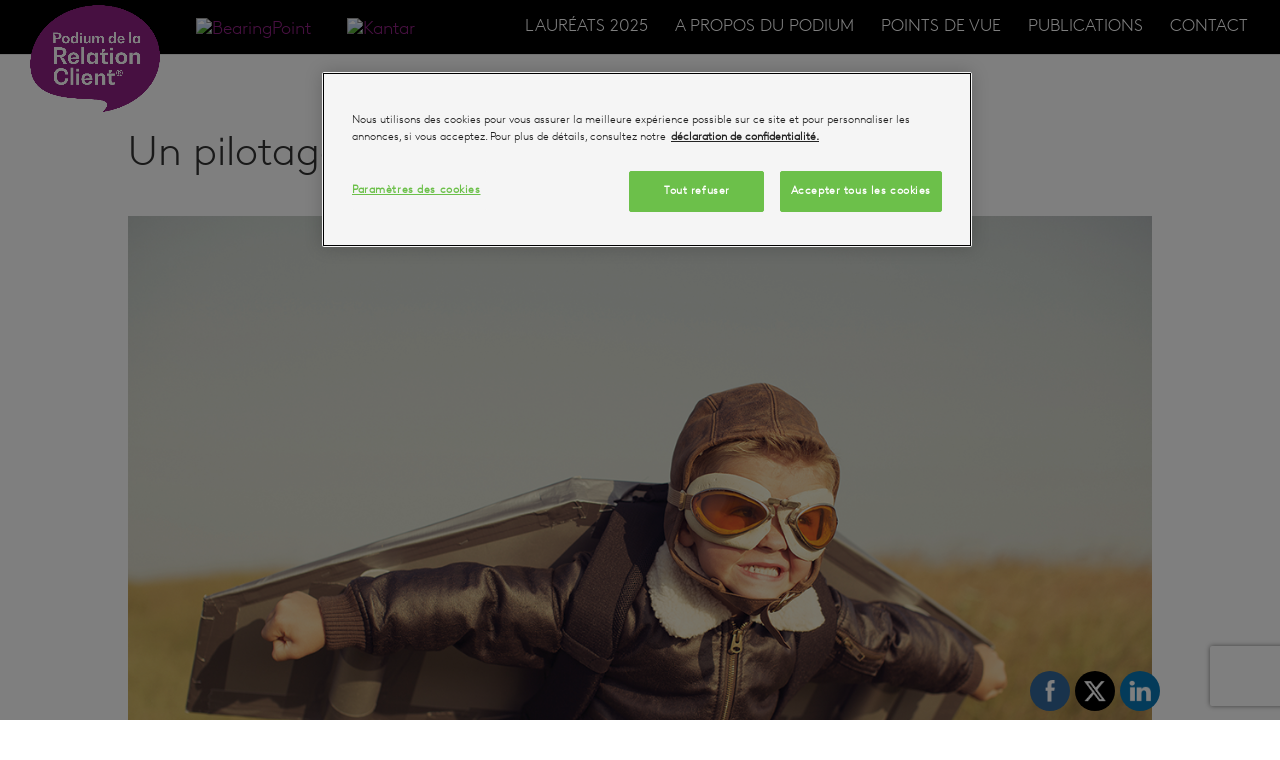

--- FILE ---
content_type: text/css
request_url: https://www.podiumdelarelationclient.fr/wp-content/themes/DiviChildPRC/style.css?ver=/srv/www/podium_rc/www/public/wp-content/themes/DiviChildPRC/style.css
body_size: 6901
content:
/*
 Theme Name:     PRC - Divi Custom
 Theme URI:      https://www.elegantthemes.com/gallery/divi/
 Description:    Un thème enfant décliné du thème Divi pour le site Podium de la relation client - Permet une meilleure gestion des ressources complémentaires | Septembre 2022
 Author:         Rémi COLIN
 Author URI:     https://www.elegantthemes.com
 Template:       Divi
 Version:        1.0.0
*/

/*HOTFIX 18/03/2025*/
form.prc-disable-form {padding: 12px 24px !important;}
form.prc-disable-form:before {
	content: '';
	position: absolute;
	top: 0;
	left: 0;
	width: 100%;
	height: 100%;
	z-index: 5;
	background-color: rgba(0, 0, 0, 0.5);
}
form.prc-disable-form .grecaptcha-disable-msg {
	position: relative;
	z-index: 10;
	padding: 12px 24px;
	background-color: rgba(0, 0, 0, 0.25);
}
form.prc-disable-form .grecaptcha-disable-msg > p {color: #fff;}
form.prc-disable-form .grecaptcha-disable-msg > a.material-cta {
	display: block;
	width: max-content;
	margin: 24px auto;
	padding: 12px 16px;
	background-color: #902183;
	color: #fff;
	border-radius: 12px;
	cursor: pointer;
}

/**** 2023 - Methodology page custom style ****/
.prc-image-list ul {
	list-style: none;
	margin-left: 36px;
}
.prc-image-list ul li {
	display: inline-block;
	width: 100%;
	height: auto;
	min-height: 58px;
	font-size: 1.3rem;
}
.prc-image-list ul li img {
	display: block;
	float: left;
	padding-right: 16px;
}

.prc-image-list ul li em {
	font-size: 1rem;
	margin-bottom: 12px;
}

.prc-image-list2 ul {
	list-style: none;
	padding: 0;
}
.prc-image-list2 p:first-child {
	position: relative;
	display: flex;
	align-items: center;
	font-size: 1.3rem;
	line-height: 1.5rem;
	margin: 24px 0;
}
.prc-image-list2 p:first-child img {padding-right: 16px;}
.prc-image-list2 p:first-child strong {position: absolute; left: 52px; bottom: -16px; padding-left: 6px;}

.prc-image-list2 ul li {
	font-size: 1.3rem;
	line-height: 1.5rem;
	margin: 8px 0;
}

@media all and (max-width: 981px) {
	.prc-image-list2 {
		width: max-content;
		margin: 0 auto;
	}
}

@media all and (max-width: 540px) {
	.prc-image-list ul {margin-left: 6px;}
	.prc-image-list ul li {height: auto; margin: 16px 0;}
	.prc-image-list ul li span {position: relative;}
}

/************* Couleurs *********/
/*
  violet : #902183;
  violet foncé (survol) : #4d1346;  (à confirmer...)
  or : #c69b08
  gris clair : #e7e7e7
  gris plus foncé : #989898
*/

/*
 * Legal Disclaimer
 *
    print '\n', 'Note that the webfonts share the TT sources'
 * These Fonts are licensed for unlimited use on domains and their subdomains of The Kantar Group.
 * It is illegal to download or use them on other websites.
 *
 * While the @font-face statements below may be modified by the client, this
 * disclaimer may not be removed.
 *
 * Lineto.com, 2016
 */

/*Fast Fix - 23/09/22*/
iframe {position: relative; z-index: 2;}

.wpcf7-radio .wpcf7-list-item label {position: relative !important;}

.wpcf7-acceptance label {position: relative !important;}

.input-field label{
    pointer-events: all !important;
}

/*Fast Fix 2 - 14/03/23*/
.prc-custom-header {display: flex;}

.prc-custom-header .header-image-container {}
.prc-custom-header .header-image-container .header-image {}
.prc-custom-header .header-image-container .header-image img {}

.et_pb_slider.prc-noslide-title .et_pb_slide_title {display: none;}

.prc-square-bg .et_pb_column_1 {display: flex; align-items: flex-end;}

/*
* Manage different resolution for 2023 main image
* Main image is 1980px (probably main screen for audience here - Note sure as i dont have any analytics datas)
*/
/* @media all and (max-width: 1680px) {
	.et_pb_fullwidth_header.et_pb_fullwidth_header_0.prc-adaptative-bg, .et_pb_fullwidth_header.et_pb_fullwidth_header_1.prc-adaptative-bg, .et_pb_fullwidth_header.et_pb_fullwidth_header_2.prc-adaptative-bg {background-image: url("./img/large_desk-Visuel_site PRC-opti.jpg")}
	.et_pb_slider.prc-adaptative-bg .et_pb_slide_0 {background-image: url("./img/large_desk-Visuel_site PRC-opti.jpg")}
}

@media all and (max-width: 1280px) {
	.et_pb_fullwidth_header.et_pb_fullwidth_header_0.prc-adaptative-bg, .et_pb_fullwidth_header.et_pb_fullwidth_header_1.prc-adaptative-bg, .et_pb_fullwidth_header.et_pb_fullwidth_header_2.prc-adaptative-bg {background-image: url("./img/small_desk-Visuel_site PRC-opti.jpg")}
	.et_pb_slider.prc-adaptative-bg .et_pb_slide_0 {background-image: url("./img/small_desk-Visuel_site PRC-opti.jpg")}
}

@media all and (max-width: 640px) {
	.et_pb_fullwidth_header.et_pb_fullwidth_header_0.prc-adaptative-bg, .et_pb_fullwidth_header.et_pb_fullwidth_header_1.prc-adaptative-bg, .et_pb_fullwidth_header.et_pb_fullwidth_header_2.prc-adaptative-bg {background-image: url("./img/tablet-Visuel_site PRC-opti.jpg")}
	.et_pb_slider.prc-adaptative-bg .et_pb_slide_0 {background-image: url("./img/tablet-Visuel_site PRC-opti.jpg")}
}

@media all and (max-width: 576px) {
	.et_pb_fullwidth_header_0.prc-adaptative-bg, .et_pb_fullwidth_header_1.prc-adaptative-bg, .et_pb_fullwidth_header_2.prc-adaptative-bg {min-height: 540px;}
	.et_pb_fullwidth_header.et_pb_fullwidth_header_0.prc-adaptative-bg, .et_pb_fullwidth_header.et_pb_fullwidth_header_1.prc-adaptative-bg, .et_pb_fullwidth_header.et_pb_fullwidth_header_2.prc-adaptative-bg {background-image: url("./img/Mobile-Visuel_site PRC-opti.jpg")}
	.et_pb_slider.prc-adaptative-bg .et_pb_slide_0 {background-image: url("./img/Mobile-Visuel_site PRC-opti.jpg")}
} */

/************************** Polices **************************/
@font-face {
    font-family: "KantarBrownWeb-LightItalic";
    src: url("./fonts/KantarBrownWeb-LightItalic.eot");
    src: url("./fonts/KantarBrownWeb-LightItalic.eot?#iefix") format("embedded-opentype"),
         url("./fonts/KantarBrownWeb-LightItalic.woff2") format("woff2"),
         url("./fonts/KantarBrownWeb-LightItalic.woff") format("woff");
    font-weight: normal;
    font-style: normal;
}

@font-face {
    font-family: "KantarBrownWeb-BoldItalic";
    src: url("./fonts/KantarBrownWeb-BoldItalic.eot");
    src: url("./fonts/KantarBrownWeb-BoldItalic.eot?#iefix") format("embedded-opentype"),
         url("./fonts/KantarBrownWeb-BoldItalic.woff2") format("woff2"),
         url("./fonts/KantarBrownWeb-BoldItalic.woff") format("woff");
    font-weight: normal;
    font-style: normal;
}

@font-face {
    font-family: "KantarBrownWeb-Italic";
    src: url("./fonts/KantarBrownWeb-Italic.eot");
    src: url("./fonts/KantarBrownWeb-Italic.eot?#iefix") format("embedded-opentype"),
         url("./fonts/KantarBrownWeb-Italic.woff2") format("woff2"),
         url("./fonts/KantarBrownWeb-Italic.woff") format("woff");
    font-weight: normal;
    font-style: normal;
}

@font-face {
    font-family: "KantarBrownWeb-Thin";
    src: url("./fonts/KantarBrownWeb-Thin.eot");
    src: url("./fonts/KantarBrownWeb-Thin.eot?#iefix") format("embedded-opentype"),
         url("./fonts/KantarBrownWeb-Thin.woff2") format("woff2"),
         url("./fonts/KantarBrownWeb-Thin.woff") format("woff");
    font-weight: normal;
    font-style: normal;
}

@font-face {
    font-family: "KantarBrownWeb-ThinItalic";
    src: url("./fonts/KantarBrownWeb-ThinItalic.eot");
    src: url("./fonts/KantarBrownWeb-ThinItalic.eot?#iefix") format("embedded-opentype"),
         url("./fonts/KantarBrownWeb-ThinItalic.woff2") format("woff2"),
         url("./fonts/KantarBrownWeb-ThinItalic.woff") format("woff");
    font-weight: normal;
    font-style: normal;
}

@font-face {
    font-family: "KantarBrownWeb-Bold";
    src: url("./fonts/KantarBrownWeb-Bold.eot");
    src: url("./fonts/KantarBrownWeb-Bold.eot?#iefix") format("embedded-opentype"),
         url("./fonts/KantarBrownWeb-Bold.woff2") format("woff2"),
         url("./fonts/KantarBrownWeb-Bold.woff") format("woff");
    font-weight: normal;
    font-style: normal;
}

@font-face {
    font-family: "KantarBrownWeb-Light";
    src: url("./fonts/KantarBrownWeb-Light.eot");
    src: url("./fonts/KantarBrownWeb-Light.eot?#iefix") format("embedded-opentype"),
         url("./fonts/KantarBrownWeb-Light.woff2") format("woff2"),
         url("./fonts/KantarBrownWeb-Light.woff") format("woff");
    font-weight: normal;
    font-style: normal;
}

@font-face {
    font-family: "KantarBrownWeb-Regular";
    src: url("./fonts/KantarBrownWeb-Regular.eot");
    src: url("./fonts/KantarBrownWeb-Regular.eot?#iefix") format("embedded-opentype"),
         url("./fonts/KantarBrownWeb-Regular.woff2") format("woff2"),
         url("./fonts/KantarBrownWeb-Regular.woff") format("woff");
    font-weight: normal;
    font-style: normal;
}

@font-face {
  font-family: 'BPC Icons';
  src: url('./fonts/bpc-icons.eot');
  src: url('./fonts/bpc-icons.woff') format("woff"), url('./fonts/bpc-icons.eot') format("embedded-opentype"), url('./fonts/bpc-icons.woff') format("woff");
  font-style: normal;
  font-weight: normal;
}

body,
h1,
h2,
h3,
h4,
h5,
h6 {
  font-family: 'KantarBrownWeb-Light', "Arial", Helvetica, Arial, Lucida, sans-serif !important;
}

/************************** En-tête **************************/
  /*** Workaround to avoid header moving glitch on load - START ***/
body.admin-bar.et_fixed_nav.et_secondary_nav_enabled #main-header,
body.et_fixed_nav.et_secondary_nav_enabled #main-header,
body.et_non_fixed_nav.et_transparent_nav.et_secondary_nav_enabled #main-header {
  top: 0;
}

.et_fixed_nav.et_show_nav #page-container,
.et_non_fixed_nav.et_transparent_nav.et_show_nav #page-container,
.et_fixed_nav.et_show_nav.et_secondary_nav_enabled #page-container,
.et_non_fixed_nav.et_transparent_nav.et_show_nav.et_secondary_nav_enabled #page-container {
  padding-top: 40px;
}

@media all and (min-width:981px) {
  .et_fixed_nav.et_show_nav #page-container,
  .et_non_fixed_nav.et_transparent_nav.et_show_nav #page-container {
    padding-top: 40px;
  }

  .et_fixed_nav.et_show_nav.et_secondary_nav_enabled #page-container,
  .et_non_fixed_nav.et_transparent_nav.et_show_nav.et_secondary_nav_enabled #page-container {
    padding-top: 40px;
  }
}
  /*** Workaround to avoid header moving glitch on load - END ***/

/************************** Général **************************/
body {
  min-width: 300px;
}

sup {
  bottom: .4em;
  font-size: .875em;
}

/************************** Logos **************************/
.et_header_style_left .logo_container {
  width: calc(100% - 60px);
}

.et_header_style_left #logo {
  max-width: 7.222em !important;
}

.logo_container {
  -ms-flex-align: center;
  align-items: center;
  display: -ms-flexbox;
  display: flex;
}

#logo {
  margin-bottom: -2.5em;
  max-height: 150% !important;
  position: relative;
  z-index: 9999;
}

.logo-sup {
  display: inline-block;
  float: none;
  margin: .25em 0 .25em 2em;
  max-height: 1em;
  vertical-align: middle;
  -webkit-transition: all .4s ease-in-out;
  -moz-transition: all .4s ease-in-out;
  transition: all .4s ease-in-out;
  -webkit-transform: translate3d(0,0,0);
}

#logo-kantar {
  max-height: .75em;
  vertical-align: top;
}

    /************************** Logos : mobile smallest screeen **************************/
@media all and (max-width: 399.98px) {
  .container.et_menu_container {
    margin: 0 .3333em !important;
  }

  .logo-sup {
    margin-left: 1em;
  }
}

    /************************** Logos : except mobile **************************/
@media all and (min-width: 981px) {
  .et_header_style_left .logo_container {
    width: calc(100% - 700px);
  }

  #logo {
    margin-bottom: -3.5em;
    max-height: 200% !important;
  }
}

/************************** Menus **************************/
#top-menu .menu-item-has-children > a:first-child,
#top-menu li .menu-item-has-children > a:first-child {
  padding-right: 0;
}

#top-menu .menu-item-has-children > a:first-child::after {
  content: '';
}

.et_mobile_menu {
  z-index: 9998;
}

#et-top-navigation {
  font-weight: normal;
}

.et_mobile_menu li a:hover, .nav ul li a:hover {
  background-color: transparent;
  color: #902183;
}

.bottom-nav li.current-menu-item > a,
#top-menu li.current_page_ancestor > a,
#top-menu li.current_page_item > a {
  color: #902183 !important;
}

#top-menu li li {
  padding: 0;
}

#top-menu > li > a {
  text-transform: uppercase;
}

#top-menu .sub-menu .sub-menu li a {
  font-size: 15px;
}

/************************** Pied de page **************************/
#footer-bottom {
  display: none;
}

.bottom-nav li {
  font-weight: normal;
}

/************************** En-tête accueil **************************/
.et_pb_row.et_pb_row_fullwidth {
  margin: 0;
  max-width: 100% !important;
  width: 100% !important;
}

.banner {
  font-size: 3em;
  font-weight: bold;
  line-height: 1.2;
  padding: 3em 10%;
  text-align: center;
  text-shadow: 1px 1px 12px #000;
}

.banner .plus_gros {
  font-size: 1.5em;
}

    /************************** En-tête : only mobile **************************/
@media all and (max-width: 980.98px) {
  .large-only {
    display: none;
  }

  .container.et_menu_container {
    margin: auto 30px;
    width: auto;
  }
}

    /************************** En-tête : mobile smallest screeen **************************/
@media all and (max-width: 499.98px) {
  .banner {
    font-size: 1.75em;
  }
}


/************************** Corps de texte **************************/
#main-content a:focus,
#main-content a:hover {
  text-decoration: underline;
}

#main-content .et_pb_slider a:focus,
#main-content .et_pb_slider a:hover {
  text-decoration: none;
}

.tres_gros {
  font-family: 'KantarBrownWeb-Bold', "Arial", Helvetica, Arial, Lucida, sans-serif !important;
  font-size: 2em;
}

.plus_gros {
  font-size: 1.25em;
}

/************************** Colonnes **************************/
.et_pb_row.d-flex {
  display: -ms-flexbox;
  display: flex;
}

    /************************** Colonnes : mobile only **************************/
@media all and (max-width: 980.98px) {
  .et_pb_row.d-flex {
    flex-direction: column;
  }

  .et_pb_row.d-flex.mobile-reverse {
    flex-direction: column-reverse;
  }

  .et_pb_row.d-flex.mobile-reverse .et_pb_column:last-child {
    margin-bottom: 30px;
  }

  .et_pb_row.d-flex.mobile-reverse .et_pb_column:first-child {
    margin-bottom: 0;
  }
}

    /************************** Colonnes : except mobile **************************/
@media all and (min-width: 981px) {
  .et_pb_row.align-end {
    -ms-flex-align: end;
    align-items: flex-end;
  }

  .et_pb_row.align-center {
    -ms-flex-align: center;
    align-items: flex-center;
  }

  .align-self-stretch {
    -ms-flex-item-align: stretch;
    align-self: stretch;
  }
}

/************************** Page non trouvée **************************/
#sidebar {
  display: none;
}

/************************** Page **************************/
#main-content {
  min-height: calc(100vh - 10em);
  overflow: hidden;
}

article h1 {
  font-size: 2.25em;
  margin-bottom: .25em;
}

article h1 img {
  margin-right: .375em;
  max-height: 1.25em;
  max-width: 1.25em;
}

.bloc_noir {
  background-color: #000;
  font-size: 1.5em;
  color: #fff;
  height: 100%;
  line-height: 1.2;
  padding: 3em 2em 2em 2em;
}

.et_pb_column:first-child .bloc_noir {
  padding-left: 2000px;
  margin-left: -2000px;
}
.prc-square-bg .et_pb_column:first-child .bloc_noir {
  padding-left: inherit;
  margin-left: inherit;
}

.et_pb_column:last-child .bloc_noir {
  padding-right: 2000px;
  margin-right: -2000px;
}
.prc-square-bg .et_pb_column:last-child .bloc_noir {
  padding-right: inherit;
  margin-right: inherit;
}

.subheadline {
  font-size: 1.5em;
  line-height: 1.2;
  padding: 2em 1em;
}

.texte_normal {
  font-size: 1em;
  line-height: 1.5em;
}

.bloc_noir a {
  color: #fff;
}

.bloc_noir a:focus,
.bloc_noir a:hover {
  color: #902183;
  text-decoration: underline;
}

.bloc_noir a.social {
  display: inline-block;
  height: 1.33333em;
  width: 1.33333em;
}

.bloc_noir a.social + a.social {
  margin-left: .5em;
}

.bloc_noir a.email {
  background: transparent url('./img/email.svg') center / 1em 1em no-repeat;
}

.bloc_noir a.facebook {
  background: transparent url('./img/facebook.svg') center / 1em 1em no-repeat;
}

.bloc_noir a.linkedin {
  background: transparent url('./img/linkedin.svg') center / 1em 1em no-repeat;
}

.bloc_noir a.twitter {
  background: transparent url('./img/twitter.svg') center / 1em 1em no-repeat;
}

.bloc_noir a.email:focus,
.bloc_noir a.email:hover {
  background-image: url('./img/email-active.svg');
}

.bloc_noir a.facebook:focus,
.bloc_noir a.facebook:hover {
  background-image: url('./img/facebook-active.svg');
}

.bloc_noir a.linkedin:focus,
.bloc_noir a.linkedin:hover {
  background-image: url('./img/linkedin-active.svg');
}

.bloc_noir a.twitter:focus,
.bloc_noir a.twitter:hover {
  background-image: url('./img/twitter-active.svg');
}

.et_pb_row.podium_secteur {
  padding-top: 0;
}

.podium_secteur .et_pb_column {
  margin-bottom: 0;
}

.et_pb_row.podium_secteur .et_pb_column .et_pb_module:last-child {
  margin-bottom: 1em;
}

.podium_secteur img {
  margin-right: .5em;
  vertical-align: middle;
}

.bloc_normal {
  padding: 1em;
}

.bloc_inverse {
  background-color: #000;
  color: #fff;
  padding: 1em;
}

.bloc_inverse h2 {
  color: #fff;
}

.ligne_criteres .et_pb_text ol:last-child {
  padding-bottom: 0;
}

p.trois_images img {
  float: right;
  margin-right: 3%;
  width: 31%;
}

p.trois_images img:first-child {
  margin-right: 0;
}

.laureat_2lignes {
  -ms-align-items: center;
  align-items: center;
  display: -ms-flexbox;
  display: flex;
}

.laureat_2lignes img {
  flex: 50px 0 0;
}

.laureats_secteur .et_pb_text,
.laureats_secteur .et_pb_image {
  display: -ms-flexbox;
  display: flex;
  -ms-flex-direction: column;
  flex-direction: column;
  -ms-flex-pack: center;
  justify-content: center;
}

.laureats_secteur .et_pb_text {
  font-size: .5em;
}

.laureats_secteur .et_pb_module {
  margin-bottom: 1.5em;
}

.laureats_secteur .et_pb_image {
  min-height: 85px;
}

.laureats_secteur .et_pb_image_wrap {
  max-height: 85px;
}

.ligne_cp {
  background-color: #902183;
  font-size: 1.5em;
  line-height: 1.2;
  margin-left: -2000px;
  margin-right: -2000px;
  padding: .375em 2000px;
  text-align: center;
}

.ligne_cp a {
  color: #fff;
}

div:first-child > .ligne_annee::after {
  content: '';
  background-color: #ccc;
  display: block;
  height: .5em;
  margin: 0 -2000px;
  padding: 0 2000px;
  position: absolute;
  top: .5em;
  z-index: -1;
}

.ligne_annee {
  background-color: #902183;
  color: #fff;
  font-weight: bold;
  margin: 0 auto;
  max-width: 5em;
  text-align: center;
}

.ligne_annee a {
  color: #fff;
}

    /************************** Page : mobile only **************************/
@media all and (max-width: 980.98px) {
  .bloc_normal {
    padding: 0 1em;
  }

  .et_pb_column:first-child .bloc_noir {
    padding-right: 2000px;
    margin-right: -2000px;
  }

  .et_pb_column:last-child .bloc_noir {
    padding-left: 2000px;
    margin-left: -2000px;
  }

  .laureats_secteur {
    padding-bottom: 0;
  }

  .laureats_secteur +  .laureats_secteur {
    padding-bottom: 30px;
  }
}

    /************************** Page : smaller mobile only **************************/
@media all and (max-width: 479.98px) {
  .ligne_secteurs {
    padding-bottom: 30px;
    padding-top: 0;
  }

  .ligne_annee::after {
    content: '';
    background-color: #ccc;
    display: block;
    height: .5em;
    margin: 0 -2000px;
    padding: 0 2000px;
    position: absolute;
    top: .5em;
    z-index: -1;
  }
}

    /************************** Page : mobile large only **************************/
@media all and (min-width: 480px) and (max-width: 980.98px) {
  .ligne_secteurs {
    display: inline;
  }

  .ligne_secteurs::after {
    clear: none;
  }

  .ligne_secteurs + .et_pb_row_5col.ligne_secteurs  > .et_pb_column.et_pb_column_1_5,
  .ligne_secteurs + .et_pb_row.ligne_secteurs .et_pb_column:last-child,
  .laureats_secteur + .et_pb_row_5col.laureats_secteur  > .et_pb_column.et_pb_column_1_5,
  .laureats_secteur + .et_pb_row.laureats_secteur .et_pb_column:last-child {
    margin-right: 0 !important;
  }

  .ligne_secteurs + .et_pb_row_5col.ligne_secteurs  > .et_pb_column.et_pb_column_1_5:nth-child(2n),
  .et_pb_row.ligne_secteurs .et_pb_column:last-child,
  .laureats_secteur + .et_pb_row_5col.laureats_secteur  > .et_pb_column.et_pb_column_1_5:nth-child(2n),
  .et_pb_row.laureats_secteur .et_pb_column:last-child {
    margin-right: 5.5% !important;
  }

  .laureats_secteur::after {
    clear: none;
  }

  .laureats_secteur {
    display: inline;
  }

  .laureats_secteur .et_pb_column {
    float: left;
  }

  div:nth-child(2n - 1) > .ligne_annee::after {
    content: '';
    background-color: #ccc;
    display: block;
    height: .5em;
    margin: 0 -2000px;
    padding: 0 2000px;
    position: absolute;
    top: .5em;
    z-index: -1;
  }
}

    /************************** Page : except mobile **************************/
@media all and (min-width: 981px) {
  #main-content {
    min-height: calc(100vh - 5em);
  }

  .large-text-right {
    text-align: right;
  }

  .ligne_criteres {
    display: -ms-flexbox;
    display: flex;
  }

  .ligne_criteres .et_pb_column > .et_pb_module {
    height: 100%;
  }
}

    /************************** Page : smaller large screen only **************************/
@media all and (min-width: 981px) and (max-width: 999.98px) {
  article h1 {
    font-size: 3.5em;
  }
}

/************************** Formulaire de contact **************************/
input[type="email"].wpcf7-form-control,
input[type="text"].wpcf7-form-control,
textarea.wpcf7-form-control {
  width: 100%;
}

input[type="submit"].wpcf7-form-control {
  background-color: #902183;
  border: 1px solid #902183;
  border-radius: 6px;
  color: #fff;
  font-weight: bold;
  padding: .5em 1em;
}

input[type="submit"].wpcf7-form-control:focus,
input[type="submit"].wpcf7-form-control:hover {
  opacity: .7;
}

/************************** Social media sharing **************************/
.share-bar > div {
    z-index: 1000;
    background-color: #000;
    padding: .35714rem 2.14286rem;
    height: 3.28571rem;
}

.share-bar .share-icon {
    color: #fff;
    position: relative;
    line-height: 1;
    display: inline-block;
    border-right: 1px solid hsla(0,0%,100%,.6);
    padding: .57143rem 1.28571rem .5rem 0;
    margin-right: 1.11111rem;
    font-size: 0;
    height: 2.57143rem;
}

.share-bar .share-icon::before {
    content: "\E913";
    -webkit-font-smoothing: antialiased;
    -moz-osx-font-smoothing: grayscale;
    display: inline-block;
    font-size: 1.11111rem;
    font-family: BPC Icons;
    font-size: 1.42857rem;
    color: hsla(0,0%,100%,.6);
    -webkit-transition: color .2s ease;
    transition: color .2s ease;
}

.share-bar ul {
    display: inline-block;
    padding: .42857rem 0;
    margin: 0 -.44444rem;
        margin-right: -0.44444rem;
        margin-bottom: 0px;
        margin-left: -0.44444rem;
    vertical-align: top;
}

.share-bar ul li {
    position: static;
    margin: 0;
    list-style: none;
    padding: 0 .57143rem;
    display: inline-block;
    vertical-align: middle;
}

.share-bar a {
    color: #fff;
    overflow: hidden;
    position: relative;
    display: block;
    font-size: 0;
    line-height: 1;
}

.share-bar a:focus, .share-bar a:hover {
    color: #fff;
}

.share-bar a::before {
    content: "";
    -webkit-font-smoothing: antialiased;
    -moz-osx-font-smoothing: grayscale;
    display: inline-block;
    font-size: 1.33333rem;
    font-family: BPC Icons;
    -webkit-transform: translateY(-50%);
    transform: translateY(-50%);
    position: absolute;
    top: 50%;
}

.share-bar a::before {
    color: inherit;
    clip: rect(-1px,30px,100px,-1px);
}

.share-bar a .icon-shadow::before, .share-bar a::before {
    left: 0;
}

.share-bar a.mail .icon-shadow::before, .share-bar a.mail::before, .share-bar a.twitter .icon-shadow::before, .share-bar a.twitter::before {
    margin-top: 0;
}

.share-bar a:focus::before, .share-bar a:hover::before {
    -webkit-transition: clip .25s ease-out 0s;
    transition: clip .25s ease-out 0s;
    clip: rect(-1px,30px,100px,30px);
}

.share-bar a::after {
    color: transparent;
}

.share-bar a::after, .share-bar a::before {
    height: 1.71429rem;
    line-height: 1.2;
}

.share-bar a.twitter .icon-shadow::before, .share-bar a.twitter::after, .share-bar a.twitter::before {
    content: "\E917";
    -webkit-font-smoothing: antialiased;
    -moz-osx-font-smoothing: grayscale;
    display: inline-block;
    font-size: 1.11111rem;
    font-family: BPC Icons;
    font-size: 1.42857rem;
}

.share-bar a.facebook .icon-shadow::before, .share-bar a.facebook::after, .share-bar a.facebook::before {
    content: "\E909";
    -webkit-font-smoothing: antialiased;
    -moz-osx-font-smoothing: grayscale;
    display: inline-block;
    font-size: 1.11111rem;
    font-family: BPC Icons;
    font-size: 1.42857rem;
}

.share-bar a.linkedin .icon-shadow::before, .share-bar a.linkedin::after, .share-bar a.linkedin::before {
    content: "\E90C";
    -webkit-font-smoothing: antialiased;
    -moz-osx-font-smoothing: grayscale;
    display: inline-block;
    font-size: 1.11111rem;
    font-family: BPC Icons;
    font-size: 1.42857rem;
}

.share-bar a.mail .icon-shadow::before, .share-bar a.mail::after, .share-bar a.mail::before {
    content: "\E905";
    -webkit-font-smoothing: antialiased;
    -moz-osx-font-smoothing: grayscale;
    display: inline-block;
    font-size: 1.11111rem;
    font-family: BPC Icons;
    font-size: 1.42857rem;
}

.share-bar a .icon-shadow {
    position: absolute;
    left: 0;
    top: 0;
    width: 100%;
    height: 100%;
    -webkit-transition: color .2s ease-out;
    transition: color .2s ease-out;
    color: transparent;
    pointer-events: none;
}

.share-bar a .icon-shadow::before {
    -webkit-transition: clip 0s ease-out .25s;
    transition: clip 0s ease-out .25s;
    clip: rect(-1px,-1px,100px,-1px);
}

.share-bar a .icon-shadow::before {
    height: 1.71429rem;
    line-height: 1.2;
}

.share-bar a .icon-shadow::before {
    content: "";
    -webkit-font-smoothing: antialiased;
    -moz-osx-font-smoothing: grayscale;
    display: inline-block;
    font-size: 1.33333rem;
    font-family: BPC Icons;
    -webkit-transform: translateY(-50%);
    transform: translateY(-50%);
    position: absolute;
    top: 50%;
}

.share-bar a:focus::after, .share-bar a:hover::after {
    color: transparent;
}

.share-bar a:focus .icon-shadow, .share-bar a:hover .icon-shadow {
   -webkit-transition: none;
    transition: none;
    color: #902183;
}

.share-bar a:focus .icon-shadow::before, .share-bar a:hover .icon-shadow::before {
    -webkit-transition: clip .25s ease-out 0s;
    transition: clip .25s ease-out 0s;
    clip: rect(-1px,30px,100px,-1px);
}

.share-bar a.linkedin .icon-shadow::before, .share-bar a.linkedin::after, .share-bar a.linkedin::before {
    content: "\E90C";
    -webkit-font-smoothing: antialiased;
    -moz-osx-font-smoothing: grayscale;
    display: inline-block;
    font-size: 1.11111rem;
    font-family: BPC Icons;
    font-size: 1.42857rem;
}

.share-bar a.twitter .icon-shadow::before, .share-bar a.twitter::after, .share-bar a.twitter::before {
    content: "\E917";
    -webkit-font-smoothing: antialiased;
    -moz-osx-font-smoothing: grayscale;
    display: inline-block;
    font-size: 1.11111rem;
    font-family: BPC Icons;
    font-size: 1.42857rem;
}

@media all and (max-width: 980.98px) {
  #et-footer-nav {
    padding-bottom: 3.28571rem;
  }

  .share-bar > div {
      position: fixed;
      width: 100%;
      bottom: 0;
      left: 0;
      text-align: center;
  }
}

@media all and (min-width: 981px) {
  .share-bar {
      height: auto;
  }

  .share-bar > div {
    position: fixed;
    top: 8.88889rem;
    right: 0;
    height: 3.33333rem;
    width: 3.33333rem;
    padding: 0;
    border-radius: 4px 0 0 4px;
  }

  .share-bar .share-icon {
      width: 100%;
      padding: .55556rem;
      top: 0;
      display: block;
      border: none;
  }

  .share-bar .share-icon::before {
      content: "\E913";
      -webkit-font-smoothing: antialiased;
      -moz-osx-font-smoothing: grayscale;
      display: inline-block;
      font-size: 1.33333rem;
      font-family: BPC Icons;
      -webkit-transform: translate(-50%,-50%);
      transform: translate(-50%,-50%);
      position: absolute;
      top: 50%;
      left: 50%;
  }

  .share-bar ul {
      background-color: #000;
      border-bottom-left-radius: 4px;
      padding: 0 .55556rem;
      display: block;
      margin-left: 0;
      margin-right: 0;
      margin-bottom: .55556rem;
  }

  .share-bar ul li {
    display: block;
    padding: 0;
  }

  .share-bar ul li:first-child {
    border-top: 1px solid hsla(0,0%,100%,.6);
    padding-top:  .38889rem;
  }

  .share-bar a {
      width: 100%;
      height: 2.22222rem;
  }

  .share-bar a::before {
      content: "";
      -webkit-font-smoothing: antialiased;
      -moz-osx-font-smoothing: grayscale;
      display: inline-block;
      font-size: 1.33333rem;
      font-family: BPC Icons;
      -webkit-transform: translateY(-50%);
      transform: translateY(-50%);
      position: absolute;
      top: 50%;
  }

 .share-bar a::after, .share-bar a::before {
    height: auto;
    line-height: 1;
  }

  .share-bar a .icon-shadow::before, .share-bar a::before {
      position: absolute;
      top: 50%;
      left: 50%;
      -webkit-transform: translateX(-50%) translateY(-50%);
      transform: translateX(-50%) translateY(-50%);
  }


  .share-bar a.twitter .icon-shadow::before, .share-bar a.twitter::after, .share-bar a.twitter::before {
    content: "\E917";
    -webkit-font-smoothing: antialiased;
    -moz-osx-font-smoothing: grayscale;
    display: inline-block;
    font-size: 1.33333rem;
    font-family: BPC Icons;
  }

  .share-bar a.facebook .icon-shadow::before, .share-bar a.facebook::after, .share-bar a.facebook::before {
      content: "\E909";
      -webkit-font-smoothing: antialiased;
      -moz-osx-font-smoothing: grayscale;
      display: inline-block;
      font-size: 1.33333rem;
      font-family: BPC Icons;
  }

  .share-bar a.linkedin .icon-shadow::before, .share-bar a.linkedin::after, .share-bar a.linkedin::before {
      content: "\E90C";
      -webkit-font-smoothing: antialiased;
      -moz-osx-font-smoothing: grayscale;
      display: inline-block;
      font-size: 1.33333rem;
      font-family: BPC Icons;
  }

  .share-bar a.mail .icon-shadow::before, .share-bar a.mail::after, .share-bar a.mail::before {
    content: "\E905";
    -webkit-font-smoothing: antialiased;
    -moz-osx-font-smoothing: grayscale;
    display: inline-block;
    font-size: 1.33333rem;
    font-family: BPC Icons;
  }

  .share-bar a.facebook::after, .share-bar a.linkedin::after, .share-bar a.mail::after, .share-bar a.rss::after, .share-bar a.twitter::after, .share-bar a.xing::after, .share-bar a::after {
      display: none;
  }

  .share-bar a .icon-shadow::before {
    content: "";
    -webkit-font-smoothing: antialiased;
    -moz-osx-font-smoothing: grayscale;
    display: inline-block;
    font-size: 1.33333rem;
    font-family: BPC Icons;
    -webkit-transform: translateY(-50%);
    transform: translateY(-50%);
    position: absolute;
    top: 50%;
  }

  .share-bar a .icon-shadow::before {
    height: auto;
    line-height: 1;
  }

  .share-bar a .icon-shadow::before, .share-bar a::before {
      position: absolute;
      top: 50%;
      left: 50%;
      -webkit-transform: translateX(-50%) translateY(-50%);
      transform: translateX(-50%) translateY(-50%);
  }

  .share-bar a.linkedin .icon-shadow::before, .share-bar a.linkedin::after, .share-bar a.linkedin::before {
      content: "\E90C";
      -webkit-font-smoothing: antialiased;
      -moz-osx-font-smoothing: grayscale;
      display: inline-block;
      font-size: 1.33333rem;
      font-family: BPC Icons;
  }
}

/************************** Retour haut page **************************/
.backToTop {
  background: #fff url('./img/top.svg') center / 1.5em 1.5em no-repeat;
  background-color: #fff;
  bottom: 2em;
  border-color: transparent;
  border-radius: 2em;
  color: transparent;
  display: none;
  height: 2em;
  position: fixed;
  right: 1em;
  width: 2em;
  z-index: 9999;
}

.backToTop:focus,
.backToTop:hover {
  background-image: url('./img/top-active.svg');
}

@media all and (min-width: 981px) {
  .backToTop {
    display: none !important;
  }
}

/************************** Cookie banner **************************/
#cookie-banner {
  opacity: 1;
  -webkit-transition: opacity 1s ease;
  transition: opacity 1s ease;
  position: fixed;
  overflow: hidden;
  -webkit-box-sizing: border-box;
  box-sizing: border-box;
  font-family: Helvetica,Calibri,Arial,sans-serif;
  font-size: 17.6px;
  line-height: 1.5em;
  display: -webkit-box;
  display: -ms-flexbox;
  display: flex;
  -ms-flex-wrap: nowrap;
  flex-wrap: nowrap;
  z-index: 9999;
  padding: 1em 1.8em;
  width: 100%;
  -webkit-box-orient: horizontal;
  -webkit-box-direction: normal;
  -ms-flex-direction: row;
  flex-direction: row;
  -webkit-box-align: center;
  -ms-flex-align: center;
  align-items: center;
  left: 0;
  right: 0;
  bottom: 0;
  color: rgb(255, 255, 255);
  background-color: rgb(34, 34, 34);
}

#cookie-banner .cc-message {
    -webkit-box-flex: 1;
    -ms-flex: 1;
    flex: 1;
    margin-right: 1em;
}

#cookie-banner .cc-compliance {
    display: -webkit-box;
    display: -ms-flexbox;
    display: flex;
    -webkit-box-align: center;
    -ms-flex-align: center;
    align-items: center;
    -ms-flex-line-pack: justify;
    align-content: space-between;
}

.cc-btn, .cc-close, .cc-link, .cc-revoke {
    cursor: pointer;
}

#cookie-banner a {
  color: #fff;
}

.cc-link {
    opacity: .8;
    display: inline-block;
    padding: .2em;
    text-decoration: underline;
}

.cc-link:focus,
.cc-link:hover {
  opacity: 1;
  text-decoration: underline;
}

.cc-btn {
    display: block;
    padding: .4em .8em;
    font-size: .9em;
    font-weight: 700;
    border-width: 2px;
    border-style: solid;
    text-align: center;
    white-space: nowrap;
}

.cc-compliance > .cc-btn {
    -webkit-box-flex: 1;
    -ms-flex: 1;
    flex: 1;
}

.cc-btn {
    color: rgb(255, 255, 255);
    border-color: transparent;
    background-color: rgb(49, 49, 49);
    min-width: 140px;
}

.cc-btn:focus,
.cc-btn:hover {
  background-color: rgb(87, 87, 87);
}

    /************************** Cookie banner : mobile only **************************/
@media all and (max-width: 980.98px) {
  .cc-message {
    margin-bottom: 1em;
  }

  #cookie-banner {
      -webkit-box-align: unset;
      -ms-flex-align: unset;
      align-items: unset;
  }
  #cookie-banner {
      -webkit-box-orient: vertical;
      -webkit-box-direction: normal;
      -ms-flex-direction: column;
      flex-direction: column;
  }
}



/* Rémi COLIN modifications - beginning on 29-03-2021 */

/************************** Blog module AND archive layout  **************************/

/*Add Magnific popup Classes*/
.mfp-hide {display: none !important;}

.et_pb_posts {width: 100%; box-shadow: none;}
.et_pb_posts .entry-title {color: #902183; padding-top: 38px; font-weight: 700;}
.et_pb_posts .post-meta {position: absolute; top: 0; font-weight: 700; text-transform: lowercase}
.et_pb_posts .entry-featured-image-url img {max-width: 125px; height: auto; min-width: initial; margin: 0 auto 0 24px; display: block; float: right;}
.et_pb_post .post-content {border-bottom: 2px solid #800080;padding-bottom: 36px;}
.et_pb_post .post-content .post-content-inner img.prc-feat-logo {max-width: 150px; position: relative; float: left; margin-right: 12px;}
.et_pb_post .post-content .post-content-inner img.prc-feat-logo.even {width: 75px;}
.et_pb_post .post-content .post-content-inner img.prc-feat-logo.landscape {width: 150px;}
.et_pb_post .post-content .post-content-inner img.prc-feat-logo.portrait {width: 75px;}
.et_pb_posts a.more-link {font-size: 22px;}

.et_pb_posts.prc-paroles-laureats a.more-link {
	color: rgba(255,255,255,0);
	position: relative;
}

.et_pb_posts.prc-paroles-laureats a.more-link:after {
	content: "En savoir plus >";
	position: absolute;
	text-align: left;
	left: 0;
	color: #902183;
	font-weight: 700;
}

.et_pb_posts.prc-pdv-experts .entry-featured-image-url img {max-width: 395px;}
.et_pb_posts.prc-pdv-experts .et_pb_post .post-content {border-bottom: none; padding-bottom: 36px;}
.et_pb_posts.prc-pdv-experts a.more-link {position: absolute;}

/*Inverse pagination order*/
.pagination .alignleft {
	float: right;
}
.pagination .alignright {
	float: left;
}

/* Modify pagination text */
.pagination .alignleft a {
	color: rgba(255,255,255,0);
	position: relative;
}

.prc-paroles-laureats .pagination .alignleft a:after {
	content: "Suivants";
}

.prc-paroles-laureats .pagination .alignright a:after {
	content: "Précédents";
}

.prc-pdv-experts .pagination .alignleft a:after {
	content: "Suivants";
}

.prc-pdv-experts .pagination .alignright a:after {
	content: "Précédents";
}

.pagination .alignleft a:after {
	position: absolute;
	text-align: left;
	width: 200px;
	left: 0;
	color: #902183;
	font-weight: 700;
}

.pagination .alignright a {
	color: rgba(255,255,255,0);
	position: relative;
}
.pagination .alignright a:after {
	position: absolute;
	text-align: right;
	width: 200px;
	right: 0;
	color: #902183;
	font-weight: 700;
}

/*** Take out the divider line between content and sidebar ***/
#main-content .container:before {background: none;}

/*** Hide Sidebar ***/
#sidebar {display:none;}

/*** Expand the content area to fullwidth ***/
@media (min-width: 981px){
#left-area {
    width: 100%;
    padding: 23px 0px 0px !important;
    float: none !important;
}
}

/*Slider module modifications */
.prc-testimonial-slider .et_pb_slide_image img {width: 175px; height: 175px; border-radius: 50%; object-fit: cover;}
.prc-testimonial-slider .et_pb_slide_title {color: #3c3c3c !important;}
.prc-testimonial-slider .et_pb_slide_content p {color: #989898 !important;}
.prc-testimonial-slider .et-pb-arrow-next, .prc-testimonial-slider .et-pb-arrow-prev  {color: #989898 !important;}


--- FILE ---
content_type: image/svg+xml
request_url: https://www.podiumdelarelationclient.fr/wp-content/themes/DiviChildPRC/img/top.svg
body_size: 52
content:
<svg xmlns="http://www.w3.org/2000/svg" x="0px" y="0px" viewBox="0 0 24 24"><path fill="#902183" d="M0 12c0 6.627 5.373 12 12 12s12-5.373 12-12-5.373-12-12-12-12 5.373-12 12zm17-1h-4v8h-2v-8h-4l5-6 5 6z"/></svg>

--- FILE ---
content_type: application/javascript
request_url: https://www.podiumdelarelationclient.fr/wp-content/themes/DiviChildPRC/js/prc.js?3
body_size: 3932
content:
jQuery(function() {
	
	var host = window.location.protocol + "//" + window.location.host,
		rootFolder = "",
		imgFolder = "/wp-content/uploads/prc-logos/";
	if(window.location.host === 'localhost') {
		var rootFolder = "/prc/"
	}
	var logoPath = host+rootFolder+imgFolder;
	//Add new logos to header
	var divLogos = document.createElement('div');
	divLogos.setAttribute('class', 'bloc_logo-sup');
	jQuery('.logo_container .logo_helper + a').after(divLogos);

	var img = document.createElement('img');
	img.setAttribute('class', 'logo-sup');
	img.setAttribute('src', logoPath+'logo-bearingpoint.svg');
	img.setAttribute('alt', 'BearingPoint');
	img.setAttribute('id', 'logo-bearing-point');
	
	var imgK = document.createElement('img');
	imgK.setAttribute('class', 'logo-sup kantar');
	imgK.setAttribute('src', logoPath+'logo-kantar.png');
	imgK.setAttribute('alt', 'Kantar');
	imgK.setAttribute('id', 'logo-kantar');

	jQuery('.bloc_logo-sup').append(img);
	jQuery('.bloc_logo-sup').append(imgK);
	
	//Add links when document is ready
	jQuery(document).ready(function() {
		var linkB = document.createElement('a');
		linkB.setAttribute('href', 'https://www.bearingpoint.com/fr-fr/');
		linkB.setAttribute('target', '_blank');
		linkB.setAttribute('alt', 'Site Bearing Point');

		var linkK = document.createElement('a');
		linkK.setAttribute('href', 'https://www.kantarmedia.com');
		linkK.setAttribute('target', '_blank');
		linkK.setAttribute('alt', 'Site Kantar Media');

		jQuery('#logo-bearing-point').wrap(linkB);
		jQuery('#logo-kantar').wrap(linkK);
	});
	
	//Not sure about utility of this - Probable add a target="_blank" attribute on all external links
	// jQuery("#main-content a, footer a").each(function() {
		// var target = jQuery(this).attr("href");
		// if ((target.indexOf("http") === 0) && (target.indexOf("https://www.podiumdelarelationclient.fr/") !== 0)) {
		  // jQuery(this).attr("target", "_blank");
		// }
	// });
  // jQuery('.bloc_logo-sup').append(imgK);
  
  // jQuery("#main-content a, footer a").each(function() {
    // var target = jQuery(this).attr("href");
    // if ((target.indexOf("http") === 0) && (target.indexOf("https://www.podiumdelarelationclient.fr/") !== 0)) {
      // jQuery(this).attr("target", "_blank");
    // }
  // });
  
  if (jQuery(".social-share").length > 0) {
    var share = document.createElement('div');
    share.setAttribute('class', 'share-bar');
    share.innerHTML='<div> <span class="share-icon" title="Utilisez l’un des services ci-dessous pour partager cette page">Partager cette page</span>  <ul>  <li>  <a rel="nofollow" target="_blank" title="Partager cette page sur Twitter" class="twitter">  <span class="icon-shadow">Twitter</span>  </a>  </li>  <li>  <a rel="nofollow" target="_blank" title="Partager cette page sur Facebook" class="facebook">  <span class="icon-shadow">Facebook</span>  </a>  </li>  <li>  <a rel="nofollow" target="_blank" title="Partager cette page sur LinkedIn" class="linkedin">  <span class="icon-shadow">LinkedIn</span>  </a>  </li>  <li>  <a rel="nofollow" title="Partager cette page par e-mail" class="mail">  <span class="icon-shadow">Email</span>  </a>  </li>  </ul>  </div>';
    jQuery('footer').before(share);
    
    var currentPage = encodeURI(window.location.href);
    var pageTitle = encodeURI(jQuery("h1.entry-title").text());
    jQuery(".share-bar a").each(function() {
      if (jQuery(this).hasClass("twitter")) {
        jQuery(this).attr("href", "https://www.twitter.com/intent/tweet?url=" + currentPage + "&text=" + pageTitle);
      } else if (jQuery(this).hasClass("facebook")) {
        jQuery(this).attr("href", "https://www.facebook.com/sharer/sharer.php?u=" + currentPage);
      } else if (jQuery(this).hasClass("linkedin")) {
        jQuery(this).attr("href", "https://www.linkedin.com/shareArticle?mini=true&url=" + currentPage);
      }  else if (jQuery(this).hasClass("mail")) {
        jQuery(this).attr("href", "mailto:?subject=Podium%20de%20la%20Relation%20Client®&body=" + pageTitle + "%0D%0A" + currentPage);
      }
    });
  }
  
  var btn = document.createElement('button');
  btn.setAttribute('class', 'backToTop');
  btn.setAttribute('onclick', 'jQuery("html, body").animate({scrollTop : 0}, 400);');
  btn.setAttribute('title', 'Retourner en haut de la page');
  btn.innerHTML='Retourner en haut de la page';
  jQuery('footer').before(btn);
  
  jQuery(window).scroll(function(){                       
    if (jQuery(this).scrollTop() > 100) {
      jQuery('.backToTop').fadeIn(400);
    } else {
      jQuery('.backToTop').fadeOut(400);
    }
  });
  
  //Remi COLIN (17/09/2021) - Move inline script for "/podium-2021" page
  //Manage opening of a module as a pop thanks to MagnificPopup library
  jQuery('.popup').click(function(e) {
		e.preventDefault();

		jQuery.magnificPopup.open({
			items: {src: jQuery(this).data('content-id')},
			type: 'inline',
			closeMarkup:'<button title="Fermer(esc)" style="right: 6px;" type="button" class="mfp-close">×</button>'
		});

	});
	
	jQuery('.prc-popup-trigger').click(function(e) {
		e.preventDefault();

		jQuery.magnificPopup.open({
			items: {src: jQuery(this).attr('href')},
			type: 'inline',
			closeMarkup:'<button title="Fermer(esc)" style="right: 12.5%;" type="button" class="mfp-close">×</button>'
		});

	});
  
});

//Download button - Added on 27/03/2025
jQuery(document).ready(function() {
	var downloadButton = jQuery('.download-button');
	downloadButton.each(function(index) {
		jQuery(this).attr('download', '');
	});
});

//Cookie management for Youtube - Sept 2022
function AddTYTNotification(iframe) {
	var iframeNotifOptin = document.createElement('div');
	iframeNotifOptin.setAttribute(
	'style',
	'position: relative; z-index: 0;',
	);
    iframeNotifOptin.innerHTML = '<p class="yt-optin-notice" id="" style="text-align: center;"><a href="javascript:OneTrust.ToggleInfoDisplay()">Merci d\'autoriser les cookies</a> pour lire cette vidéo</p>';
	
	var iframeParent = iframe.offsetParent;
	iframeParent.insertBefore(iframeNotifOptin, iframe);
}

/*document.addEventListener('DOMContentLoaded', function() {
	setTimeout(function() {
	var iframes = document.getElementsByTagName('iframe');
	console.log(iframes);
	if(iframes) {
		for(var i = 0; iframes.length > i; i++) {
			if( iframes[i].classList.contains('optanon-category-C0004') == true ) {
				var checkSrc = iframes[i].hasAttribute('src');
				if( checkSrc == false ) {
					AddTYTNotification(iframes[i]);
				}
			}
		}
	}
	}, 500);
});*/

//Detect image orientation and add class accordingly
//Each class specify dimensions (width/height) according to img orientation
document.addEventListener('DOMContentLoaded', function() {
	var logoImgs = document.getElementsByClassName('prc-feat-logo');
	if(logoImgs) {
		Array.prototype.forEach.call(logoImgs, function(logoImg) {
			logoImg.onload = function () {
				let logoRatio = logoImg.naturalWidth/logoImg.naturalHeight;
				
				if (logoRatio >= 1.05) {
					logoImg.classList.add("landscape");
				} else if (logoRatio <= 0.95) {
					logoImg.classList.add("portrait");
				} else {
					logoImg.classList.add("even");
				}
				
			}
		});
	}
});

//Detect image orientation on Ajax request (Divi blog module)
(function() {
    var proxied = window.XMLHttpRequest.prototype.send;
    window.XMLHttpRequest.prototype.send = function() {
        //Here is where you can add any code to process the request. 
        //If you want to pass the Ajax request object, pass the 'pointer' below
        var pointer = this
        var intervalId = window.setInterval(function(){
                if(pointer.readyState != 4){
                        return;
                }
                //Here is where you can add any code to process the response.
                //If you want to pass the Ajax request object, pass the 'pointer' below
                clearInterval(intervalId);
				let logoImgs = document.getElementsByClassName('prc-feat-logo');
				if(logoImgs) {
					Array.prototype.forEach.call(logoImgs, function(logoImg) {
					logoImg.onload = function () {
						let logoRatio = logoImg.naturalWidth/logoImg.naturalHeight;
						
						if (logoRatio >= 1.05) {
							logoImg.classList.add("landscape");
						} else if (logoRatio <= 0.95) {
							logoImg.classList.add("portrait");
						} else {
							logoImg.classList.add("even");
						}
					}
					});
				}

        }, 1);//I found a delay of 1 to be sufficient, modify it as you need.	
        return proxied.apply(this, [].slice.call(arguments));
        
    };
})();

//Loading Livestrom iframe only on click (when a modal opening)
//Reduce drastically the loading time of the page "events inscription/replay"
document.addEventListener('DOMContentLoaded', function() {	
	const iframeTriggers = [...document.querySelectorAll(".webinaire-modal")].find(element => {
		element.addEventListener('click', function() {
			var modalTarget = element.getAttribute('data-content-id'),
				modalTargetClean = modalTarget.replaceAll("#", ""),
				modalType = element.getAttribute('data-type'),
				iframeContainer = document.getElementById(modalTargetClean),
				initIframe = iframeContainer.querySelector('#prc-ls-iframe'); //LiveStrom form iframe container
			if(initIframe == null && modalType == 'iframe') {
			var iframeSRC = element.getAttribute('href'),
				iframe = document.createElement('iframe');
				
				iframe.src = iframeSRC;
				iframe.loading = 'lazy';
				iframe.width = '100%';
				iframe.height = '480';
				iframe.setAttribute('frameborder', '0');
				iframe.setAttribute('id', 'prc-ls-iframe');
				iframeContainer.appendChild(iframe);
			}
		}, false);
	});
});

//HOTFIX - 18/03/2025 | Add CF7 integration with complianz and recaptcha
function addEvent(event, selector, callback, context) {
    document.addEventListener(event, e => {
        if ( e.target.closest(selector) ) {
            callback(e);
        }
    });
}
addEvent('click', '.cmplz-show-banner', function(){
    document.querySelectorAll('.cmplz-manage-consent').forEach(obj => {
        obj.click();
    });
});

document.addEventListener('cmplz_status_change', function (e) {
  if(e.detail.category === 'marketing' && e.detail.value === 'allow') {
    location.reload();
  }
});

document.addEventListener('DOMContentLoaded', function() {
	if( typeof cmplz_has_consent === 'undefined' )
	return;
  //Materialize CSS select fields init
 var marketingCookiesAllowed = cmplz_has_consent('marketing');

  //Googe recaptcha integration - GDPR friendly
  const prcForms = [...document.querySelectorAll('form')].find(form => {
		console.log(form);
    //Check if we target a forminator form or an other form
    var isForminatorForm = form.classList.contains('forminator-ui'),
      isCf7Form = form.classList.contains('wpcf7-form');

    if( marketingCookiesAllowed === false && isCf7Form == true ) {
      let msgTxt = "Vous avez refusé les cookies liés à Google reCaptcha (protection antispam des formulaires). Pour utiliser le formulaire ci-dessous, merci d\'autoriser les cookies fonctionnels.";
      //Add an overlay on top of our disabled form
      form.classList.add('prc-disable-form');

      if( isCf7Form == true ) {
        var formSubmitBtn = form[form.length - 1];
      }

      //Disable submit btn
      formSubmitBtn.setAttribute('disabled', 'true');

      //Create message container
      const msgContainer = document.createElement('div'),
        msgInnerNode = document.createElement('p'),
        showCookiesBannerBtn = document.createElement('a');

      //Bind everything
      msgContainer.setAttribute('class', 'grecaptcha-disable-msg');
      showCookiesBannerBtn.setAttribute('class', 'cmplz-show-banner');
      showCookiesBannerBtn.classList.add('material-cta');
      // showCookiesBannerBtn.setAttribute('onclick', '');
      msgInnerNode.innerText = msgTxt;
      showCookiesBannerBtn.innerText = "Modifier mon consentement aux cookies";
      msgContainer.appendChild(msgInnerNode);
      msgContainer.appendChild(showCookiesBannerBtn);

      //Insert message + content BEFORE our form
      form.insertBefore(msgContainer, form.firstChild);
    }
  });
});


--- FILE ---
content_type: application/javascript
request_url: https://www.podiumdelarelationclient.fr/wp-content/themes/DiviChildPRC/js/materialize/materialize-custom.min.js
body_size: 5857
content:
var factory;!function(t){t.Package?M={}:t.M={},M.jQueryLoaded=!!t.jQuery}(window),"function"==typeof define&&define.amd?define("M",[],function(){return M}):"undefined"==typeof exports||exports.nodeType||("undefined"!=typeof module&&!module.nodeType&&module.exports&&(exports=module.exports=M),exports.default=M),M.version="1.0.0",M.keys={TAB:9,ENTER:13,ESC:27,ARROW_UP:38,ARROW_DOWN:40},M.tabPressed=!1,M.keyDown=!1;let docHandleKeydown=function(t){M.keyDown=!0,(t.which===M.keys.TAB||t.which===M.keys.ARROW_DOWN||t.which===M.keys.ARROW_UP)&&(M.tabPressed=!0)},docHandleKeyup=function(t){M.keyDown=!1,(t.which===M.keys.TAB||t.which===M.keys.ARROW_DOWN||t.which===M.keys.ARROW_UP)&&(M.tabPressed=!1)},docHandleFocus=function(t){M.keyDown&&document.body.classList.add("keyboard-focused")},docHandleBlur=function(t){document.body.classList.remove("keyboard-focused")};document.addEventListener("keydown",docHandleKeydown,!0),document.addEventListener("keyup",docHandleKeyup,!0),document.addEventListener("focus",docHandleFocus,!0),document.addEventListener("blur",docHandleBlur,!0),M.initializeJqueryWrapper=function(t,e,n){jQuery.fn[e]=function(r){if(t.prototype[r]){let i=Array.prototype.slice.call(arguments,1);if("get"===r.slice(0,3)){let o=this.first()[0][n];return o[r].apply(o,i)}return this.each(function(){let t=this[n];t[r].apply(t,i)})}if("object"==typeof r||!r)return t.init(this,arguments[0]),this;jQuery.error(`Method ${r} does not exist on jQuery.${e}`)}},M.AutoInit=function(t){let e=t||document.body,n={Autocomplete:e.querySelectorAll(".autocomplete:not(.no-autoinit)"),Carousel:e.querySelectorAll(".carousel:not(.no-autoinit)"),Chips:e.querySelectorAll(".chips:not(.no-autoinit)"),Collapsible:e.querySelectorAll(".collapsible:not(.no-autoinit)"),Datepicker:e.querySelectorAll(".datepicker:not(.no-autoinit)"),Dropdown:e.querySelectorAll(".dropdown-trigger:not(.no-autoinit)"),Materialbox:e.querySelectorAll(".materialboxed:not(.no-autoinit)"),Modal:e.querySelectorAll(".modal:not(.no-autoinit)"),Parallax:e.querySelectorAll(".parallax:not(.no-autoinit)"),Pushpin:e.querySelectorAll(".pushpin:not(.no-autoinit)"),ScrollSpy:e.querySelectorAll(".scrollspy:not(.no-autoinit)"),FormSelect:e.querySelectorAll("select:not(.no-autoinit)"),Sidenav:e.querySelectorAll(".sidenav:not(.no-autoinit)"),Tabs:e.querySelectorAll(".tabs:not(.no-autoinit)"),TapTarget:e.querySelectorAll(".tap-target:not(.no-autoinit)"),Timepicker:e.querySelectorAll(".timepicker:not(.no-autoinit)"),Tooltip:e.querySelectorAll(".tooltipped:not(.no-autoinit)"),FloatingActionButton:e.querySelectorAll(".fixed-action-btn:not(.no-autoinit)")};for(let r in n)M[r].init(n[r])},M.objectSelectorString=function(t){let e=t.prop("tagName")||"",n;return(e+(t.attr("id")||"")+(t.attr("class")||"")).replace(/\s/g,"")},M.guid=function(){function t(){return Math.floor((1+Math.random())*65536).toString(16).substring(1)}return function(){return t()+t()+"-"+t()+"-"+t()+"-"+t()+"-"+t()+t()+t()}}(),M.escapeHash=function(t){return t.replace(/(:|\.|\[|\]|,|=|\/)/g,"\\$1")},M.elementOrParentIsFixed=function(t){let e=$(t),n=e.add(e.parents()),r=!1;return n.each(function(){if("fixed"===$(this).css("position"))return r=!0,!1}),r},M.checkWithinContainer=function(t,e,n){let r={top:!1,right:!1,bottom:!1,left:!1},i=t.getBoundingClientRect(),o=t===document.body?Math.max(i.bottom,window.innerHeight):i.bottom,u=t.scrollLeft,c=t.scrollTop,s=e.left-u,a=e.top-c;return(s<i.left+n||s<n)&&(r.left=!0),(s+e.width>i.right-n||s+e.width>window.innerWidth-n)&&(r.right=!0),(a<i.top+n||a<n)&&(r.top=!0),(a+e.height>o-n||a+e.height>window.innerHeight-n)&&(r.bottom=!0),r},M.checkPossibleAlignments=function(t,e,n,r){let i={top:!0,right:!0,bottom:!0,left:!0,spaceOnTop:null,spaceOnRight:null,spaceOnBottom:null,spaceOnLeft:null},o="visible"===getComputedStyle(e).overflow,u=e.getBoundingClientRect(),c=Math.min(u.height,window.innerHeight),s=Math.min(u.width,window.innerWidth),a=t.getBoundingClientRect(),l=e.scrollLeft,f=e.scrollTop,h=n.left-l,d=n.top-f,p=n.top+a.height-f;return i.spaceOnRight=o?window.innerWidth-(a.left+n.width):s-(h+n.width),i.spaceOnRight<0&&(i.left=!1),i.spaceOnLeft=o?a.right-n.width:h-n.width+a.width,i.spaceOnLeft<0&&(i.right=!1),i.spaceOnBottom=o?window.innerHeight-(a.top+n.height+r):c-(d+n.height+r),i.spaceOnBottom<0&&(i.top=!1),i.spaceOnTop=o?a.bottom-(n.height+r):p-(n.height-r),i.spaceOnTop<0&&(i.bottom=!1),i},M.getOverflowParent=function(t){return null==t?null:t===document.body||"visible"!==getComputedStyle(t).overflow?t:M.getOverflowParent(t.parentElement)},M.getIdFromTrigger=function(t){let e=t.getAttribute("data-target");return e||(e=(e=t.getAttribute("href"))?e.slice(1):""),e},M.getDocumentScrollTop=function(){return window.pageYOffset||document.documentElement.scrollTop||document.body.scrollTop||0},M.getDocumentScrollLeft=function(){return window.pageXOffset||document.documentElement.scrollLeft||document.body.scrollLeft||0};/**
 * Get time in ms
 * @license https://raw.github.com/jashkenas/underscore/master/LICENSE
 * @type {function}
 * @return {number}
 */ let getTime=Date.now||function(){return new Date().getTime()};/**
 * Returns a function, that, when invoked, will only be triggered at most once
 * during a given window of time. Normally, the throttled function will run
 * as much as it can, without ever going more than once per `wait` duration;
 * but if you'd like to disable the execution on the leading edge, pass
 * `{leading: false}`. To disable execution on the trailing edge, ditto.
 * @license https://raw.github.com/jashkenas/underscore/master/LICENSE
 * @param {function} func
 * @param {number} wait
 * @param {Object=} options
 * @returns {Function}
 */ M.throttle=function(t,e,n){let r,i,o,u=null,c=0;n||(n={});let s=function(){c=!1===n.leading?0:getTime(),u=null,o=t.apply(r,i),r=i=null};return function(){let a=getTime();c||!1!==n.leading||(c=a);let l=e-(a-c);return r=this,i=arguments,l<=0?(clearTimeout(u),u=null,c=a,o=t.apply(r,i),r=i=null):u||!1===n.trailing||(u=setTimeout(s,l)),o}},factory=function(){var t,e=document,n=window,r=Array.prototype,i=r.slice,o=r.filter,u=r.push,c=function(){},s=function(t){return typeof t==typeof c&&t.call},a=function(t){return"string"==typeof t},l=/^#[\w-]*$/,f=/^\.[\w-]*$/,h=/<.+>/,d=/^\w+$/;function p(t,n){return n=n||e,f.test(t)?n.getElementsByClassName(t.slice(1)):d.test(t)?n.getElementsByTagName(t):n.querySelectorAll(t)}function g(n){if(!t){var r=(t=e.implementation.createHTMLDocument(null)).createElement("base");r.href=e.location.href,t.head.appendChild(r)}return t.body.innerHTML=n,t.body.childNodes}function v(t){"loading"!==e.readyState?t():e.addEventListener("DOMContentLoaded",t)}function m(t,r){if(!t)return this;if(t.cash&&t!==n)return t;var i,o=t,u=0;if(a(t))o=l.test(t)?e.getElementById(t.slice(1)):h.test(t)?g(t):p(t,r);else if(s(t))return v(t),this;if(!o)return this;if(o.nodeType||o===n)this[0]=o,this.length=1;else for(i=this.length=o.length;u<i;u++)this[u]=o[u];return this}function y(t,e){return new m(t,e)}var b=y.fn=y.prototype=m.prototype={cash:!0,length:0,push:u,splice:r.splice,map:r.map,init:m};function A(t,e){for(var n=t.length,r=0;r<n&&!1!==e.call(t[r],t[r],r,t);r++);}function w(t,e){var n=t&&(t.matches||t.webkitMatchesSelector||t.mozMatchesSelector||t.msMatchesSelector||t.oMatchesSelector);return!!n&&n.call(t,e)}function _(t){return a(t)?w:t.cash?function(e){return t.is(e)}:function(t,e){return t===e}}function L(t){return y(i.call(t).filter(function(t,e,n){return n.indexOf(t)===e}))}Object.defineProperty(b,"constructor",{value:y}),y.parseHTML=g,y.noop=c,y.isFunction=s,y.isString=a,y.extend=b.extend=function(t){t=t||{};var e=i.call(arguments),n=e.length,r=1;for(1===e.length&&(t=this,r=0);r<n;r++)if(e[r])for(var o in e[r])e[r].hasOwnProperty(o)&&(t[o]=e[r][o]);return t},y.extend({merge:function(t,e){for(var n=+e.length,r=t.length,i=0;i<n;r++,i++)t[r]=e[i];return t.length=r,t},each:A,matches:w,unique:L,isArray:Array.isArray,isNumeric:function(t){return!isNaN(parseFloat(t))&&isFinite(t)}});var T=y.uid="_cash"+Date.now();function S(t){return t[T]=t[T]||{}}function x(t,e,n){return S(t)[e]=n}function O(t,e){var n=S(t);return void 0===n[e]&&(n[e]=t.dataset?t.dataset[e]:y(t).attr("data-"+e)),n[e]}b.extend({data:function(t,e){if(a(t))return void 0===e?O(this[0],t):this.each(function(n){return x(n,t,e)});for(var n in t)this.data(n,t[n]);return this},removeData:function(t){return this.each(function(e){var n,r,i;return n=e,r=t,void((i=S(n))?delete i[r]:n.dataset?delete n.dataset[r]:y(n).removeAttr("data-"+name))})}});var C=/\S+/g;function E(t){return a(t)&&t.match(C)}function N(t,e){return t.classList?t.classList.contains(e):RegExp("(^| )"+e+"( |$)","gi").test(t.className)}function k(t,e,n){t.classList?t.classList.add(e):n.indexOf(" "+e+" ")&&(t.className+=" "+e)}function q(t,e){t.classList?t.classList.remove(e):t.className=t.className.replace(e,"")}b.extend({addClass:function(t){var e=E(t);return e?this.each(function(t){var n=" "+t.className+" ";A(e,function(e){k(t,e,n)})}):this},attr:function(t,e){if(t){if(a(t))return void 0===e?this[0]?this[0].getAttribute?this[0].getAttribute(t):this[0][t]:void 0:this.each(function(n){n.setAttribute?n.setAttribute(t,e):n[t]=e});for(var n in t)this.attr(n,t[n]);return this}},hasClass:function(t){var e=!1,n=E(t);return n&&n.length&&this.each(function(t){return!(e=N(t,n[0]))}),e},prop:function(t,e){if(a(t))return void 0===e?this[0][t]:this.each(function(n){n[t]=e});for(var n in t)this.prop(n,t[n]);return this},removeAttr:function(t){return this.each(function(e){e.removeAttribute?e.removeAttribute(t):delete e[t]})},removeClass:function(t){if(!arguments.length)return this.attr("class","");var e=E(t);return e?this.each(function(t){A(e,function(e){q(t,e)})}):this},removeProp:function(t){return this.each(function(e){delete e[t]})},toggleClass:function(t,e){if(void 0!==e)return this[e?"addClass":"removeClass"](t);var n=E(t);return n?this.each(function(t){var e=" "+t.className+" ";A(n,function(n){N(t,n)?q(t,n):k(t,n,e)})}):this}}),b.extend({add:function(t,e){return L(y.merge(this,y(t,e)))},each:function(t){return A(this,t),this},eq:function(t){return y(this.get(t))},filter:function(t){if(!t)return this;var e=s(t)?t:_(t);return y(o.call(this,function(n){return e(n,t)}))},first:function(){return this.eq(0)},get:function(t){return void 0===t?i.call(this):t<0?this[t+this.length]:this[t]},index:function(t){var e=t?y(t)[0]:this[0],n=t?this:y(e).parent().children();return i.call(n).indexOf(e)},last:function(){return this.eq(-1)}});var B,H,R,P,W=(B=/(?:^\w|[A-Z]|\b\w)/g,H=/[\s-_]+/g,function(t){return t.replace(B,function(t,e){return t[0===e?"toLowerCase":"toUpperCase"]()}).replace(H,"")}),D=(R={},P=document.createElement("div").style,function(t){if(R[t=W(t)])return R[t];var e=t.charAt(0).toUpperCase()+t.slice(1);return A((t+" "+["webkit","moz","ms","o"].join(e+" ")+e).split(" "),function(e){if(e in P)return R[e]=t=R[t]=e,!1}),R[t]});function j(t,e){return parseInt(n.getComputedStyle(t[0],null)[e],10)||0}function F(t,e,n){var r,i=O(t,"_cashEvents"),o=i&&i[e];o&&(n?(t.removeEventListener(e,n),(r=o.indexOf(n))>=0&&o.splice(r,1)):(A(o,function(n){t.removeEventListener(e,n)}),o=[]))}function I(t,e){return"&"+encodeURIComponent(t)+"="+encodeURIComponent(e).replace(/%20/g,"+")}function U(t){var e,n,r,i,o=t.type;if(!o)return null;switch(o.toLowerCase()){case"select-one":return(n=(e=t).selectedIndex)>=0?e.options[n].value:null;case"select-multiple":return i=[],A((r=t).options,function(t){t.selected&&i.push(t.value)}),i.length?i:null;case"radio":case"checkbox":return t.checked?t.value:null;default:return t.value?t.value:null}}function z(t,e,n){var r=a(e);if(!r&&e.length){A(e,function(e){return z(t,e,n)});return}A(t,r?function(t){return t.insertAdjacentHTML(n?"afterbegin":"beforeend",e)}:function(t,r){return function t(e,n,r){if(r){var i=e.childNodes[0];e.insertBefore(n,i)}else e.appendChild(n)}(t,0===r?e:e.cloneNode(!0),n)})}y.prefixedProp=D,y.camelCase=W,b.extend({css:function(t,e){if(a(t))return t=D(t),arguments.length>1?this.each(function(n){return n.style[t]=e}):n.getComputedStyle(this[0])[t];for(var r in t)this.css(r,t[r]);return this}}),A(["Width","Height"],function(t){var e=t.toLowerCase();b[e]=function(){return this[0].getBoundingClientRect()[e]},b["inner"+t]=function(){return this[0]["client"+t]},b["outer"+t]=function(e){return this[0]["offset"+t]+(e?j(this,"margin"+("Width"===t?"Left":"Top"))+j(this,"margin"+("Width"===t?"Right":"Bottom")):0)}}),b.extend({off:function(t,e){return this.each(function(n){return F(n,t,e)})},on:function(t,e,n,r){var i;if(!a(t)){for(var o in t)this.on(o,e,t[o]);return this}return(s(e)&&(n=e,e=null),"ready"===t)?(v(n),this):(e&&(i=n,n=function(t){for(var n=t.target;!w(n,e);){if(n===this||null===n)return!1;n=n.parentNode}n&&i.call(n,t)}),this.each(function(e){var i,o,u,c,s=n;r&&(s=function(){n.apply(this,arguments),F(e,t,s)}),i=e,o=t,u=s,(c=O(i,"_cashEvents")||x(i,"_cashEvents",{}))[o]=c[o]||[],c[o].push(u),i.addEventListener(o,u)}))},one:function(t,e,n){return this.on(t,e,n,!0)},ready:v,trigger:function(t,e){if(document.createEvent){let n=document.createEvent("HTMLEvents");return n.initEvent(t,!0,!1),n=this.extend(n,e),this.each(function(t){return t.dispatchEvent(n)})}}}),b.extend({serialize:function(){var t="";return A(this[0].elements||this,function(e){if(!e.disabled&&"FIELDSET"!==e.tagName){var n=e.name;switch(e.type.toLowerCase()){case"file":case"reset":case"submit":case"button":break;case"select-multiple":var r=U(e);null!==r&&A(r,function(e){t+=I(n,e)});break;default:var i=U(e);null!==i&&(t+=I(n,i))}}}),t.substr(1)},val:function(t){return void 0===t?U(this[0]):this.each(function(e){return e.value=t})}}),b.extend({after:function(t){return y(t).insertAfter(this),this},append:function(t){return z(this,t),this},appendTo:function(t){return z(y(t),this),this},before:function(t){return y(t).insertBefore(this),this},clone:function(){return y(this.map(function(t){return t.cloneNode(!0)}))},empty:function(){return this.html(""),this},html:function(t){if(void 0===t)return this[0].innerHTML;var e=t.nodeType?t[0].outerHTML:t;return this.each(function(t){return t.innerHTML=e})},insertAfter:function(t){var e=this;return y(t).each(function(t,n){var r=t.parentNode,i=t.nextSibling;e.each(function(t){r.insertBefore(0===n?t:t.cloneNode(!0),i)})}),this},insertBefore:function(t){var e=this;return y(t).each(function(t,n){var r=t.parentNode;e.each(function(e){r.insertBefore(0===n?e:e.cloneNode(!0),t)})}),this},prepend:function(t){return z(this,t,!0),this},prependTo:function(t){return z(y(t),this,!0),this},remove:function(){return this.each(function(t){if(t.parentNode)return t.parentNode.removeChild(t)})},text:function(t){return void 0===t?this[0].textContent:this.each(function(e){return e.textContent=t})}});var K=e.documentElement;return b.extend({position:function(){var t=this[0];return{left:t.offsetLeft,top:t.offsetTop}},offset:function(){var t=this[0].getBoundingClientRect();return{top:t.top+n.pageYOffset-K.clientTop,left:t.left+n.pageXOffset-K.clientLeft}},offsetParent:function(){return y(this[0].offsetParent)}}),b.extend({children:function(t){var e=[];return this.each(function(t){u.apply(e,t.children)}),e=L(e),t?e.filter(function(e){return w(e,t)}):e},closest:function(t){return!t||this.length<1?y():this.is(t)?this.filter(t):this.parent().closest(t)},is:function(t){if(!t)return!1;var e=!1,n=_(t);return this.each(function(r){return!(e=n(r,t))}),e},find:function(t){if(!t||t.nodeType)return y(t&&this.has(t).length?t:null);var e=[];return this.each(function(n){u.apply(e,p(t,n))}),L(e)},has:function(t){var e=a(t)?function(e){return 0!==p(t,e).length}:function(e){return e.contains(t)};return this.filter(e)},next:function(){return y(this[0].nextElementSibling)},not:function(t){if(!t)return this;var e=_(t);return this.filter(function(n){return!e(n,t)})},parent:function(){var t=[];return this.each(function(e){e&&e.parentNode&&t.push(e.parentNode)}),L(t)},parents:function(t){var n,r=[];return this.each(function(i){for(n=i;n&&n.parentNode&&n!==e.body.parentNode;)n=n.parentNode,(!t||t&&w(n,t))&&r.push(n)}),L(r)},prev:function(){return y(this[0].previousElementSibling)},siblings:function(t){var e=this.parent().children(t),n=this[0];return e.filter(function(t){return t!==n})}}),y},window.cash=factory();class Component{constructor(t,e,n){e instanceof Element||console.error(Error(e+" is not an HTML Element"));let r=t.getInstance(e);r&&r.destroy(),this.el=e,this.$el=cash(e)}static init(t,e,n){let r=null;if(e instanceof Element)r=new t(e,n);else if(e&&(e.jquery||e.cash||e instanceof NodeList)){let i=[];for(let o=0;o<e.length;o++)i.push(new t(e[o],n));r=i}return r}}

--- FILE ---
content_type: application/javascript
request_url: https://cdn.cookielaw.org/consent/cc9227a1-bdec-4247-b681-974737fd53a7/OtAutoBlock.js
body_size: 7634
content:
!function(){function q(a){var c=[],b=[],e=function(f){for(var g={},h=0;h<u.length;h++){var d=u[h];if(d.Tag===f){g=d;break}var l=void 0,k=d.Tag;var C=(k=-1!==k.indexOf("http:")?k.replace("http:",""):k.replace("https:",""),-1!==(l=k.indexOf("?"))?k.replace(k.substring(l),""):k);if(f&&(-1!==f.indexOf(C)||-1!==d.Tag.indexOf(f))){g=d;break}}return g}(a);return e.CategoryId&&(c=e.CategoryId),e.Vendor&&(b=e.Vendor.split(":")),!e.Tag&&D&&(b=c=function(f){var g=[],h=function(d){var l=document.createElement("a");
return l.href=d,-1!==(d=l.hostname.split(".")).indexOf("www")||2<d.length?d.slice(1).join("."):l.hostname}(f);v.some(function(d){return d===h})&&(g=["C0004"]);return g}(a)),{categoryIds:c,vsCatIds:b}}function w(a){return!a||!a.length||(a&&window.OptanonActiveGroups?a.every(function(c){return-1!==window.OptanonActiveGroups.indexOf(","+c+",")}):void 0)}function m(a,c){void 0===c&&(c=null);var b=window,e=b.OneTrust&&b.OneTrust.IsVendorServiceEnabled;b=e&&b.OneTrust.IsVendorServiceEnabled();return"Categories"===
r||"All"===r&&e&&!b?w(a):("Vendors"===r||"All"===r&&e&&b)&&w(c)}function n(a){a=a.getAttribute("class")||"";return-1!==a.indexOf("optanon-category")||-1!==a.indexOf("ot-vscat")}function p(a){return a.hasAttribute("data-ot-ignore")}function x(a,c,b){void 0===b&&(b=null);var e=a.join("-"),f=b&&b.join("-"),g=c.getAttribute("class")||"",h="",d=!1;a&&a.length&&-1===g.indexOf("optanon-category-"+e)&&(h=("optanon-category-"+e).trim(),d=!0);b&&b.length&&-1===g.indexOf("ot-vscat-"+f)&&(h+=" "+("ot-vscat-"+
f).trim(),d=!0);d&&c.setAttribute("class",h+" "+g)}function y(a,c,b){void 0===b&&(b=null);var e;a=a.join("-");b=b&&b.join("-");return-1===c.indexOf("optanon-category-"+a)&&(e=("optanon-category-"+a).trim()),-1===c.indexOf("ot-vscat-"+b)&&(e+=" "+("ot-vscat-"+b).trim()),e+" "+c}function z(a){var c,b=q(a.src||"");(b.categoryIds.length||b.vsCatIds.length)&&(x(b.categoryIds,a,b.vsCatIds),m(b.categoryIds,b.vsCatIds)||(a.type="text/plain"),a.addEventListener("beforescriptexecute",c=function(e){"text/plain"===
a.getAttribute("type")&&e.preventDefault();a.removeEventListener("beforescriptexecute",c)}))}function A(a){var c=a.src||"",b=q(c);(b.categoryIds.length||b.vsCatIds.length)&&(x(b.categoryIds,a,b.vsCatIds),m(b.categoryIds,b.vsCatIds)||(a.removeAttribute("src"),a.setAttribute("data-src",c)))}var u=JSON.parse('[{"Tag":"https://www.podiumdelarelationclient.fr/wp-content/plugins/ultimate-social-media-icons/images/icons_theme/flat/flat_twitter.png","CategoryId":["C0002"],"Vendor":null},{"Tag":"https://www.podiumdelarelationclient.fr/wp-content/uploads/2019/03/icones_PRC_Assurance.png","CategoryId":["C0002"],"Vendor":null},{"Tag":"https://www.youtube.com/embed/BcwkyP1SgiY","CategoryId":["C0004"],"Vendor":null},{"Tag":"https://www.podiumdelarelationclient.fr/wp-content/uploads/2019/09/Pascal_Demurger_MAIF-300x169.jpg","CategoryId":["C0002"],"Vendor":null},{"Tag":"https://www.youtube.com/embed/cafyA9j4A2c","CategoryId":["C0004"],"Vendor":null},{"Tag":"https://www.youtube.com/s/player/26636eff/player_ias.vflset/en_GB/remote.js","CategoryId":["C0004"],"Vendor":null},{"Tag":"https://www.youtube.com/embed/X7UjzYUnmLg","CategoryId":["C0004"],"Vendor":null},{"Tag":"https://www.youtube.com/embed/oubuOqxIfzY","CategoryId":["C0004"],"Vendor":null},{"Tag":"https://www.youtube.com/embed/gE7Pt_qRXYY","CategoryId":["C0004"],"Vendor":null},{"Tag":"https://www.podiumdelarelationclient.fr/wp-content/uploads/2019/03/127-400x284.jpg","CategoryId":["C0002"],"Vendor":null},{"Tag":"https://www.podiumdelarelationclient.fr/wp-content/uploads/2022/10/AdobeStock_110064925-980x654.jpeg","CategoryId":["C0002"],"Vendor":null},{"Tag":"https://www.podiumdelarelationclient.fr/wp-content/uploads/2019/07/header-795x448-la-relation-client-fait-sa-mue-900665006.jpg","CategoryId":["C0002"],"Vendor":null},{"Tag":"https://www.podiumdelarelationclient.fr/wp-content/uploads/2020/07/logo-NEspresso-sitewebRPC.png","CategoryId":["C0002"],"Vendor":null},{"Tag":"https://www.podiumdelarelationclient.fr/wp-content/uploads/2023/06/yves-rocher-980x224.png","CategoryId":["C0002"],"Vendor":null},{"Tag":"https://www.podiumdelarelationclient.fr/wp-content/uploads/2020/07/logo-maif-associationsetcollectivites.png","CategoryId":["C0002"],"Vendor":null},{"Tag":"https://www.podiumdelarelationclient.fr/wp-content/uploads/2022/04/Webinar3_EncartSite-1280x732.jpg","CategoryId":["C0002"],"Vendor":null},{"Tag":"https://www.podiumdelarelationclient.fr/wp-content/themes/Divi/includes/builder/feature/dynamic-assets/assets/js/easypiechart.js","CategoryId":["C0002"],"Vendor":null},{"Tag":"https://www.podiumdelarelationclient.fr/wp-content/themes/DiviChildPRC/css/gridlex.min.css","CategoryId":["C0002"],"Vendor":null},{"Tag":"https://www.podiumdelarelationclient.fr/wp-content/uploads/2019/09/Air-France.jpg","CategoryId":["C0002"],"Vendor":null},{"Tag":"https://www.podiumdelarelationclient.fr/wp-content/uploads/2019/03/FM9A9879-400x284.jpg","CategoryId":["C0002"],"Vendor":null},{"Tag":"https://www.podiumdelarelationclient.fr/wp-content/uploads/2019/11/GCN.png","CategoryId":["C0002"],"Vendor":null},{"Tag":"https://www.podiumdelarelationclient.fr/wp-content/uploads/2019/07/header-795x448-voixduclient.jpg","CategoryId":["C0002"],"Vendor":null},{"Tag":"https://www.podiumdelarelationclient.fr/wp-content/uploads/2019/03/icones_PRC_Banque.png","CategoryId":["C0002"],"Vendor":null},{"Tag":"https://www.podiumdelarelationclient.fr/wp-content/uploads/2023/08/Image1.jpg","CategoryId":["C0002"],"Vendor":null},{"Tag":"https://www.podiumdelarelationclient.fr/wp-content/uploads/2023/07/AdobeStock_305692514-980x654.jpeg","CategoryId":["C0002"],"Vendor":null},{"Tag":"https://www.podiumdelarelationclient.fr/wp-content/uploads/2019/12/person-holding-light-bulb-1634842_cropped.png","CategoryId":["C0002"],"Vendor":null},{"Tag":"https://www.podiumdelarelationclient.fr/wp-content/uploads/2019/03/icones_PRC_Entreprise_services.png","CategoryId":["C0002"],"Vendor":null},{"Tag":"https://www.podiumdelarelationclient.fr/wp-content/uploads/2019/09/Une-comp%C3%A9tition-dan-sun-mouchoir-de-poche-2.png","CategoryId":["C0002"],"Vendor":null},{"Tag":"https://www.podiumdelarelationclient.fr/wp-content/uploads/2019/11/g%C3%A9n%C3%A9ralRichardLizurey_GN_itw.jpg","CategoryId":["C0002"],"Vendor":null},{"Tag":"https://www.podiumdelarelationclient.fr/wp-json/contact-form-7/v1/contact-forms/3842/feedback/schema","CategoryId":["C0002"],"Vendor":null},{"Tag":"https://www.podiumdelarelationclient.fr/wp-content/uploads/2019/03/FM9A9877-400x284.jpg","CategoryId":["C0002"],"Vendor":null},{"Tag":"https://www.podiumdelarelationclient.fr/wp-content/et-cache/2/et-core-unified-deferred-2.min.css","CategoryId":["C0002"],"Vendor":null},{"Tag":"https://www.podiumdelarelationclient.fr/wp-content/uploads/2019/10/photoanalysedistribution.jpg","CategoryId":["C0002"],"Vendor":null},{"Tag":"https://www.podiumdelarelationclient.fr/wp-content/uploads/2019/10/sch%C3%A9ma_intimit%C3%A9.png","CategoryId":["C0002"],"Vendor":null},{"Tag":"https://www.podiumdelarelationclient.fr/wp-content/uploads/2020/07/Webinarreplay_visuel_site_homepage-1280x619.png","CategoryId":["C0002"],"Vendor":null},{"Tag":"https://www.podiumdelarelationclient.fr/wp-content/et-cache/1932/et-core-unified-deferred-1932.min.css","CategoryId":["C0002"],"Vendor":null},{"Tag":"https://www.podiumdelarelationclient.fr/wp-content/uploads/2020/04/KANTAR_Small_Logo_Black_RGB-300x56.png","CategoryId":["C0002"],"Vendor":null},{"Tag":"https://www.podiumdelarelationclient.fr/wp-content/et-cache/2/et-divi-dynamic-2-late.css","CategoryId":["C0002"],"Vendor":null},{"Tag":"https://www.podiumdelarelationclient.fr/wp-content/uploads/2019/09/Les-signes-de-la-maturit%C3%A9.png","CategoryId":["C0002"],"Vendor":null},{"Tag":"https://www.podiumdelarelationclient.fr/wp-content/uploads/2024/04/DST03570-1280x854.jpg","CategoryId":["C0002"],"Vendor":null},{"Tag":"https://www.youtube.com/s/player/d9418494/www-embed-player.vflset/www-embed-player.js","CategoryId":["C0004"],"Vendor":null},{"Tag":"https://www.podiumdelarelationclient.fr/wp-content/uploads/2023/08/Image21-1080x675.png","CategoryId":["C0002"],"Vendor":null},{"Tag":"https://www.podiumdelarelationclient.fr/wp-content/uploads/2020/09/Benoit-Grisoni-Portrait_site_PRC.png","CategoryId":["C0002"],"Vendor":null},{"Tag":"https://www.podiumdelarelationclient.fr/wp-content/uploads/2019/09/GettyImages-529667482.jpg","CategoryId":["C0002"],"Vendor":null},{"Tag":"https://www.podiumdelarelationclient.fr/wp-content/uploads/2019/03/Table-Ronde-1-A-400x284.jpg","CategoryId":["C0002"],"Vendor":null},{"Tag":"https://www.podiumdelarelationclient.fr/wp-content/uploads/2019/12/itw_xaviercaitucoli.png","CategoryId":["C0002"],"Vendor":null},{"Tag":"https://www.podiumdelarelationclient.fr/wp-content/uploads/2019/11/GettyImages-688024747_cropped.jpg","CategoryId":["C0002"],"Vendor":null},{"Tag":"https://www.podiumdelarelationclient.fr/wp-content/uploads/2019/03/131-400x284.jpg","CategoryId":["C0002"],"Vendor":null},{"Tag":"https://www.podiumdelarelationclient.fr/wp-content/uploads/2023/07/Laforet.svg.png","CategoryId":["C0002"],"Vendor":null},{"Tag":"https://www.podiumdelarelationclient.fr/wp-content/uploads/2019/03/icones_PRC_Distribution_specialisee.png","CategoryId":["C0002"],"Vendor":null},{"Tag":"https://www.youtube.com/embed/71wboOC9tGo","CategoryId":["C0004"],"Vendor":null},{"Tag":"https://www.podiumdelarelationclient.fr/wp-content/uploads/2023/08/Image8.jpg","CategoryId":["C0002"],"Vendor":null},{"Tag":"https://www.podiumdelarelationclient.fr/wp-content/uploads/2022/04/Webinar6_EncartSite-scaled.jpg","CategoryId":["C0002"],"Vendor":null},{"Tag":"https://www.podiumdelarelationclient.fr/wp-content/themes/DiviChildPRC/style.css","CategoryId":["C0002"],"Vendor":null},{"Tag":"https://www.googletagmanager.com/gtag/js","CategoryId":["C0002"],"Vendor":null},{"Tag":"https://www.podiumdelarelationclient.fr/wp-content/uploads/2019/11/mariane-leglise-100x100.jpg","CategoryId":["C0002"],"Vendor":null},{"Tag":"https://www.podiumdelarelationclient.fr/wp-content/uploads/2019/04/2018.png","CategoryId":["C0002"],"Vendor":null},{"Tag":"https://www.podiumdelarelationclient.fr/wp-content/uploads/2019/09/GettyImages-120378943.jpg","CategoryId":["C0002"],"Vendor":null},{"Tag":"https://www.podiumdelarelationclient.fr/wp-content/uploads/2022/06/MicrosoftTeams-image-43-1280x731.png","CategoryId":["C0002"],"Vendor":null},{"Tag":"https://www.podiumdelarelationclient.fr/wp-content/uploads/2019/09/Les-mod%C3%A8les-relationnels-performants_sh%C3%A9ma-2.png","CategoryId":["C0002"],"Vendor":null},{"Tag":"https://www.podiumdelarelationclient.fr/wp-content/uploads/2019/03/133-400x284.jpg","CategoryId":["C0002"],"Vendor":null},{"Tag":"https://www.podiumdelarelationclient.fr/wp-content/uploads/2019/03/podiums-PRC-2018.jpg","CategoryId":["C0002"],"Vendor":null},{"Tag":"https://www.podiumdelarelationclient.fr/wp-content/uploads/2019/02/3_reference.jpg","CategoryId":["C0002"],"Vendor":null},{"Tag":"https://www.podiumdelarelationclient.fr/wp-content/uploads/2019/10/jeanphilippemarazzani_Leclerc_itw.jpg","CategoryId":["C0002"],"Vendor":null},{"Tag":"https://www.podiumdelarelationclient.fr/wp-content/uploads/2019/10/Actions_simplification.png","CategoryId":["C0002"],"Vendor":null},{"Tag":"https://www.podiumdelarelationclient.fr/wp-content/uploads/2021/03/Podium-G%C3%A9n%C3%A9ral.png","CategoryId":["C0002"],"Vendor":null},{"Tag":"https://www.podiumdelarelationclient.fr/wp-content/plugins/ultimate-social-media-icons/js/shuffle/jquery.shuffle.min.js","CategoryId":["C0002"],"Vendor":null},{"Tag":"https://www.podiumdelarelationclient.fr/wp-content/uploads/2019/12/KTR.png","CategoryId":["C0002"],"Vendor":null},{"Tag":"https://www.podiumdelarelationclient.fr/wp-content/uploads/2022/04/Webinar5_Encartsite-1280x732.jpg","CategoryId":["C0002"],"Vendor":null},{"Tag":"https://www.podiumdelarelationclient.fr/wp-content/uploads/2019/09/GettyImages-948664892_cropped.jpg","CategoryId":["C0002"],"Vendor":null},{"Tag":"https://www.podiumdelarelationclient.fr/wp-content/uploads/2019/10/GettyImages-739279205.jpg","CategoryId":["C0002"],"Vendor":null},{"Tag":"https://www.podiumdelarelationclient.fr/wp-content/uploads/2020/09/Lafor%C3%AAt.jpg","CategoryId":["C0002"],"Vendor":null},{"Tag":"https://www.podiumdelarelationclient.fr/wp-content/uploads/2023/03/prc-point_de_vue-intro-1-opti.jpg","CategoryId":["C0002"],"Vendor":null},{"Tag":"https://www.podiumdelarelationclient.fr/wp-content/uploads/2023/05/MicrosoftTeams-image-30-1280x669.jpg","CategoryId":["C0002"],"Vendor":null},{"Tag":"https://www.podiumdelarelationclient.fr/wp-content/uploads/2022/04/Webinar2_EncartSite_PageEvenement-1280x732.jpg","CategoryId":["C0002"],"Vendor":null},{"Tag":"https://www.podiumdelarelationclient.fr/wp-content/uploads/2019/04/DSC03247-400x284.jpg","CategoryId":["C0002"],"Vendor":null},{"Tag":"https://www.podiumdelarelationclient.fr/wp-json/contact-form-7/v1/contact-forms/2720/feedback/schema","CategoryId":["C0002"],"Vendor":null},{"Tag":"https://www.podiumdelarelationclient.fr/wp-content/uploads/2023/08/Image24.jpg","CategoryId":["C0002"],"Vendor":null},{"Tag":"https://www.podiumdelarelationclient.fr/wp-content/uploads/2019/11/g%C3%A9n%C3%A9ralRichardLizurey_GN.png","CategoryId":["C0002"],"Vendor":null},{"Tag":"https://www.podiumdelarelationclient.fr/wp-content/uploads/2019/04/PRC2019-partage3.jpg","CategoryId":["C0002"],"Vendor":null},{"Tag":"https://www.google.com/recaptcha/api.js","CategoryId":["C0004"],"Vendor":null},{"Tag":"https://www.podiumdelarelationclient.fr/wp-content/uploads/2019/04/ELECLERC.png","CategoryId":["C0002"],"Vendor":null},{"Tag":"https://www.podiumdelarelationclient.fr/wp-content/uploads/2021/03/Visuel_PRC_2020-2.png","CategoryId":["C0002"],"Vendor":null},{"Tag":"https://www.podiumdelarelationclient.fr/wp-content/uploads/2023/07/Capture-decran-2023-07-19-092712.png","CategoryId":["C0002"],"Vendor":null},{"Tag":"https://www.podiumdelarelationclient.fr/wp-includes/js/mediaelement/mediaelement-and-player.min.js","CategoryId":["C0002"],"Vendor":null},{"Tag":"https://www.podiumdelarelationclient.fr/wp-json/contact-form-7/v1/contact-forms/4457/refill","CategoryId":["C0002"],"Vendor":null},{"Tag":"https://cdn.cookielaw.org/scripttemplates/202209.1.0/otBannerSdk.js","CategoryId":["C0004"],"Vendor":null},{"Tag":"https://www.podiumdelarelationclient.fr/wp-content/uploads/2019/10/fredericduval_amazon_itw.jpg","CategoryId":["C0002"],"Vendor":null},{"Tag":"https://www.youtube.com/embed/a01U3mgMBt4","CategoryId":["C0004"],"Vendor":null},{"Tag":"https://www.podiumdelarelationclient.fr/wp-content/uploads/2022/03/prc_2022-webinaire_intro-scaled.jpg","CategoryId":["C0002"],"Vendor":null},{"Tag":"https://www.podiumdelarelationclient.fr/wp-content/uploads/2019/01/PRC-logo.png","CategoryId":["C0002"],"Vendor":null},{"Tag":"https://www.podiumdelarelationclient.fr/wp-content/et-cache/28/et-divi-dynamic-28-late.css","CategoryId":["C0002"],"Vendor":null},{"Tag":"https://www.podiumdelarelationclient.fr/wp-includes/js/mediaelement/wp-mediaelement.min.js","CategoryId":["C0002"],"Vendor":null},{"Tag":"https://www.podiumdelarelationclient.fr/wp-content/uploads/2019/09/Une-comp%C3%A9tition-dan-sun-mouchoir-de-poche-1.png","CategoryId":["C0002"],"Vendor":null},{"Tag":"https://www.podiumdelarelationclient.fr/wp-content/plugins/ultimate-social-media-icons/images/share_icons/Linkedin_Share/en_US_share.svg","CategoryId":["C0002"],"Vendor":null},{"Tag":"https://www.podiumdelarelationclient.fr/wp-content/uploads/2023/08/Image18.jpg","CategoryId":["C0002"],"Vendor":null},{"Tag":"https://www.podiumdelarelationclient.fr/wp-content/uploads/2019/03/MG_5314-400x284.jpg","CategoryId":["C0002"],"Vendor":null},{"Tag":"https://www.podiumdelarelationclient.fr/wp-content/uploads/2019/12/GettyImages-1032804282.png","CategoryId":["C0002"],"Vendor":null},{"Tag":"https://www.podiumdelarelationclient.fr/wp-content/uploads/2024/04/24.04.02-Paris-118-1280x854.jpg","CategoryId":["C0002"],"Vendor":null},{"Tag":"https://www.podiumdelarelationclient.fr/wp-includes/js/dist/i18n.min.js","CategoryId":["C0002"],"Vendor":null},{"Tag":"https://www.podiumdelarelationclient.fr/wp-json/contact-form-7/v1/contact-forms/2720/refill","CategoryId":["C0002"],"Vendor":null},{"Tag":"https://www.podiumdelarelationclient.fr/wp-content/uploads/2019/10/GettyImages-965462176-cropped.jpg","CategoryId":["C0002"],"Vendor":null},{"Tag":"https://www.youtube.com/s/player/26636eff/www-player.css","CategoryId":["C0004"],"Vendor":null},{"Tag":"https://www.youtube.com/youtubei/v1/log_event","CategoryId":["C0004"],"Vendor":null},{"Tag":"https://www.podiumdelarelationclient.fr/wp-content/uploads/2023/07/1517666400753.jpg","CategoryId":["C0002"],"Vendor":null},{"Tag":"https://www.podiumdelarelationclient.fr/wp-content/uploads/2019/04/YVES-ROCHER.png","CategoryId":["C0002"],"Vendor":null},{"Tag":"https://www.podiumdelarelationclient.fr/wp-content/uploads/2023/03/PRC_Clic.png","CategoryId":["C0002"],"Vendor":null},{"Tag":"https://www.podiumdelarelationclient.fr/wp-content/uploads/2023/07/Image1-1.jpg","CategoryId":["C0002"],"Vendor":null},{"Tag":"https://www.podiumdelarelationclient.fr/wp-content/uploads/2019/03/Laureats-2018.jpg","CategoryId":["C0002"],"Vendor":null},{"Tag":"https://www.podiumdelarelationclient.fr/wp-content/uploads/2019/04/GENDARMERIE.png","CategoryId":["C0002"],"Vendor":null},{"Tag":"https://www.podiumdelarelationclient.fr/wp-content/uploads/2019/09/GettyImages-906504224_cropped.jpg","CategoryId":["C0002"],"Vendor":null},{"Tag":"https://www.podiumdelarelationclient.fr/wp-content/uploads/2019/08/logo-cic-130x58.png","CategoryId":["C0002"],"Vendor":null},{"Tag":"https://www.google.com/recaptcha/api.js?render\x3d6Le3k5kkAAAAAKuixt0REwVhW3P6Qk-MwG2cGgl7\x26ver\x3d3.0","CategoryId":["C0004"],"Vendor":null},{"Tag":"https://www.podiumdelarelationclient.fr/wp-content/uploads/2023/07/AdobeStock_248292904-980x653.jpeg","CategoryId":["C0002"],"Vendor":null},{"Tag":"https://www.podiumdelarelationclient.fr/wp-content/uploads/2023/07/AdobeStock_264730683-1280x854.jpeg","CategoryId":["C0002"],"Vendor":null},{"Tag":"https://www.podiumdelarelationclient.fr/wp-content/uploads/2019/10/ABA.jpg","CategoryId":["C0002"],"Vendor":null},{"Tag":"https://www.podiumdelarelationclient.fr/wp-content/uploads/2024/03/Webcast_speakers-1280x640.jpg","CategoryId":["C0002"],"Vendor":null},{"Tag":"https://www.podiumdelarelationclient.fr/wp-content/uploads/2022/03/prc-laureats_2022-details-scaled-1-1280x489.jpg","CategoryId":["C0002"],"Vendor":null},{"Tag":"https://www.podiumdelarelationclient.fr/wp-content/uploads/2023/03/PRC_Box.png","CategoryId":["C0002"],"Vendor":null},{"Tag":"https://www.podiumdelarelationclient.fr/wp-content/uploads/2019/10/damien-coffinier-100x100.jpg","CategoryId":["C0002"],"Vendor":null},{"Tag":"https://www.podiumdelarelationclient.fr/wp-content/plugins/contact-form-7/includes/js/index.js","CategoryId":["C0002"],"Vendor":null},{"Tag":"https://www.podiumdelarelationclient.fr/wp-content/uploads/prc-logos/logo-kantar.png","CategoryId":["C0002"],"Vendor":null},{"Tag":"https://www.podiumdelarelationclient.fr/wp-content/uploads/2020/07/Portrait-VincentSalimon-BMW-sitePRC.jpg","CategoryId":["C0002"],"Vendor":null},{"Tag":"https://www.podiumdelarelationclient.fr/wp-content/themes/Divi/includes/builder/feature/dynamic-assets/assets/js/jquery.fitvids.js","CategoryId":["C0002"],"Vendor":null},{"Tag":"https://www.podiumdelarelationclient.fr/wp-content/uploads/2019/12/GettyImages-493386570_cropped.png","CategoryId":["C0002"],"Vendor":null},{"Tag":"https://www.podiumdelarelationclient.fr/wp-content/uploads/2019/04/PRC2019-partage2.jpg","CategoryId":["C0002"],"Vendor":null},{"Tag":"https://www.podiumdelarelationclient.fr/wp-includes/js/dist/hooks.min.js","CategoryId":["C0002"],"Vendor":null},{"Tag":"https://www.podiumdelarelationclient.fr/wp-json/contact-form-7/v1/contact-forms/4457/feedback/schema","CategoryId":["C0002"],"Vendor":null},{"Tag":"https://www.podiumdelarelationclient.fr/wp-content/uploads/2019/03/MG_5282-400x284.jpg","CategoryId":["C0002"],"Vendor":null},{"Tag":"https://www.podiumdelarelationclient.fr/wp-content/uploads/2023/07/Capture-decran-2023-07-30-225356.png","CategoryId":["C0002"],"Vendor":null},{"Tag":"https://www.podiumdelarelationclient.fr/wp-content/uploads/2019/04/DSC03570-400x284.jpg","CategoryId":["C0002"],"Vendor":null},{"Tag":"https://www.podiumdelarelationclient.fr/wp-json/contact-form-7/v1/contact-forms/3537/feedback/schema","CategoryId":["C0002"],"Vendor":null},{"Tag":"https://www.podiumdelarelationclient.fr/wp-content/uploads/2019/12/YvesRocher_-Balenceu_Caitucoli_portraits.png","CategoryId":["C0002"],"Vendor":null},{"Tag":"https://www.podiumdelarelationclient.fr/wp-content/uploads/2019/12/bopha-jumelet-100x100.jpg","CategoryId":["C0002"],"Vendor":null},{"Tag":"https://www.podiumdelarelationclient.fr/wp-content/uploads/2023/07/1517678440916.jpg","CategoryId":["C0002"],"Vendor":null},{"Tag":"https://www.podiumdelarelationclient.fr/wp-content/uploads/2019/12/person-holding-light-bulb-1634842.png","CategoryId":["C0002"],"Vendor":null},{"Tag":"https://www.podiumdelarelationclient.fr/wp-content/uploads/2019/11/GettyImages-495829711.png","CategoryId":["C0002"],"Vendor":null},{"Tag":"https://www.podiumdelarelationclient.fr/wp-content/uploads/2021/03/Visuel_PRC_2019-1280x1188.jpg","CategoryId":["C0002"],"Vendor":null},{"Tag":"https://www.podiumdelarelationclient.fr/wp-content/uploads/2019/12/logo_BMW.png","CategoryId":["C0002"],"Vendor":null},{"Tag":"https://www.youtube.com/embed/NirUUiN-pDU","CategoryId":["C0004"],"Vendor":null},{"Tag":"https://www.podiumdelarelationclient.fr/wp-content/uploads/2023/06/Image4-1080x675.png","CategoryId":["C0002"],"Vendor":null},{"Tag":"https://www.podiumdelarelationclient.fr/wp-content/uploads/2019/04/Visuel_15ans.png","CategoryId":["C0002"],"Vendor":null},{"Tag":"https://www.podiumdelarelationclient.fr/wp-content/uploads/2019/03/icones_PRC_Automobile.png","CategoryId":["C0002"],"Vendor":null},{"Tag":"https://www.podiumdelarelationclient.fr/wp-content/uploads/2019/10/Yves-Rocher.png","CategoryId":["C0002"],"Vendor":null},{"Tag":"https://www.podiumdelarelationclient.fr/wp-content/uploads/2019/10/GettyImages-922710694.jpg","CategoryId":["C0002"],"Vendor":null},{"Tag":"https://www.podiumdelarelationclient.fr/wp-content/uploads/2019/09/itw_FlorenceDesert_airfrance-300x169.png","CategoryId":["C0002"],"Vendor":null},{"Tag":"https://www.podiumdelarelationclient.fr/wp-content/themes/DiviChildPRC/js/materialize/anime.min.js","CategoryId":["C0002"],"Vendor":null},{"Tag":"https://www.podiumdelarelationclient.fr/wp-includes/css/dist/block-library/style.min.css","CategoryId":["C0002"],"Vendor":null},{"Tag":"https://www.podiumdelarelationclient.fr/wp-content/uploads/2022/03/prc_2022-webinaire_1-visuel.jpg","CategoryId":["C0002"],"Vendor":null},{"Tag":"https://www.podiumdelarelationclient.fr/wp-content/uploads/2019/10/Amazon.png","CategoryId":["C0002"],"Vendor":null},{"Tag":"https://www.podiumdelarelationclient.fr/wp-content/uploads/2024/02/Visuels_site_1480x400-scaled.jpg","CategoryId":["C0002"],"Vendor":null},{"Tag":"https://www.podiumdelarelationclient.fr/wp-content/uploads/2023/08/Image25-1080x675.png","CategoryId":["C0002"],"Vendor":null},{"Tag":"https://www.podiumdelarelationclient.fr/wp-content/uploads/2019/10/photoanalysedistribution_cropped.jpg","CategoryId":["C0002"],"Vendor":null},{"Tag":"https://www.podiumdelarelationclient.fr/wp-content/uploads/2024/02/PRC2024_TousPodiums-annonces_Visuel_X_v2_Visuel-tous-podiums-1280x720.jpg","CategoryId":["C0002"],"Vendor":null},{"Tag":"https://www.podiumdelarelationclient.fr/wp-content/uploads/2019/04/Logo_Salesforce-300x210.png","CategoryId":["C0002"],"Vendor":null},{"Tag":"https://www.podiumdelarelationclient.fr/wp-content/uploads/2019/03/icones_PRC_Economie_collaborative.png","CategoryId":["C0002"],"Vendor":null},{"Tag":"https://www.podiumdelarelationclient.fr/wp-content/uploads/2019/11/GettyImages-495829711_cropped.png","CategoryId":["C0002"],"Vendor":null},{"Tag":"https://www.podiumdelarelationclient.fr/wp-content/themes/Divi/includes/builder/feature/dynamic-assets/assets/js/salvattore.js","CategoryId":["C0002"],"Vendor":null},{"Tag":"https://www.podiumdelarelationclient.fr/wp-content/et-cache/3546/et-divi-dynamic-3546-late.css","CategoryId":["C0002"],"Vendor":null},{"Tag":"https://www.podiumdelarelationclient.fr/wp-content/uploads/2023/07/AdobeStock_288398341-980x653.jpeg","CategoryId":["C0002"],"Vendor":null},{"Tag":"https://www.youtube.com/s/player/26636eff/www-embed-player.vflset/www-embed-player.js","CategoryId":["C0004"],"Vendor":null},{"Tag":"https://www.podiumdelarelationclient.fr/wp-content/uploads/2019/11/GettyImages-743705565_cropped.png","CategoryId":["C0002"],"Vendor":null},{"Tag":"https://www.youtube.com/embed/5atDRGfkm30","CategoryId":["C0004"],"Vendor":null},{"Tag":"https://www.podiumdelarelationclient.fr/wp-content/uploads/2019/04/DSC03567-400x284.jpg","CategoryId":["C0002"],"Vendor":null},{"Tag":"https://www.podiumdelarelationclient.fr/wp-content/uploads/2023/07/AdobeStock_104450475-980x490.jpeg","CategoryId":["C0002"],"Vendor":null},{"Tag":"https://www.podiumdelarelationclient.fr/wp-content/uploads/2019/10/GettyImages-922710694_cropped.jpg","CategoryId":["C0002"],"Vendor":null},{"Tag":"https://www.podiumdelarelationclient.fr/wp-content/uploads/2023/06/maif.png","CategoryId":["C0002"],"Vendor":null},{"Tag":"https://www.podiumdelarelationclient.fr/wp-content/uploads/2022/04/Webinar4_EncartSite-1280x732.jpg","CategoryId":["C0002"],"Vendor":null},{"Tag":"https://www.podiumdelarelationclient.fr/wp-json/contact-form-7/v1/contact-forms/3537/refill","CategoryId":["C0002"],"Vendor":null},{"Tag":"https://www.podiumdelarelationclient.fr/wp-content/uploads/2021/06/Stephanie-Corno-Bal-1.jpg","CategoryId":["C0002"],"Vendor":null},{"Tag":"https://www.podiumdelarelationclient.fr/wp-includes/js/mediaelement/wp-mediaelement.min.css","CategoryId":["C0002"],"Vendor":null},{"Tag":"https://www.podiumdelarelationclient.fr/wp-content/themes/DiviChildPRC/fonts/KantarBrownWeb-Light.woff2","CategoryId":["C0002"],"Vendor":null},{"Tag":"https://www.podiumdelarelationclient.fr/wp-content/uploads/2019/12/GettyImages-983456560.png","CategoryId":["C0002"],"Vendor":null},{"Tag":"https://www.youtube.com/s/player/d9418494/player_ias.vflset/en_GB/base.js","CategoryId":["C0004"],"Vendor":null},{"Tag":"https://www.podiumdelarelationclient.fr/wp-content/uploads/2021/05/prc2021-infographie_header.jpg","CategoryId":["C0002"],"Vendor":null},{"Tag":"https://www.podiumdelarelationclient.fr/wp-content/uploads/2022/03/visuel-edition-2021-optim.jpg","CategoryId":["C0002"],"Vendor":null},{"Tag":"https://www.podiumdelarelationclient.fr/wp-content/uploads/2019/08/GettyImages-468046416-cropped.jpg","CategoryId":["C0002"],"Vendor":null},{"Tag":"https://www.podiumdelarelationclient.fr/wp-content/uploads/2019/12/logo_TotalDirectEnergie.png","CategoryId":["C0002"],"Vendor":null},{"Tag":"https://www.podiumdelarelationclient.fr/wp-content/plugins/contact-form-7/includes/css/styles.css","CategoryId":["C0002"],"Vendor":null},{"Tag":"https://www.podiumdelarelationclient.fr/wp-json/contact-form-7/v1/contact-forms/3842/refill","CategoryId":["C0002"],"Vendor":null},{"Tag":"https://www.podiumdelarelationclient.fr/wp-content/uploads/2019/12/LLE.png","CategoryId":["C0002"],"Vendor":null},{"Tag":"https://www.podiumdelarelationclient.fr/wp-content/uploads/2019/03/Laureats-2015.jpg","CategoryId":["C0002"],"Vendor":null},{"Tag":"https://www.podiumdelarelationclient.fr/wp-content/uploads/2019/11/GettyImages-743705565.png","CategoryId":["C0002"],"Vendor":null},{"Tag":"https://www.podiumdelarelationclient.fr/wp-content/uploads/2019/04/PRC2019-partage1.jpg","CategoryId":["C0002"],"Vendor":null},{"Tag":"https://www.podiumdelarelationclient.fr/wp-content/themes/DiviChildPRC/acf/assets/build/css/pro/acf-pro-field-group.css","CategoryId":["C0002"],"Vendor":null},{"Tag":"https://www.podiumdelarelationclient.fr/wp-content/uploads/2023/08/Image26.jpg","CategoryId":["C0002"],"Vendor":null},{"Tag":"https://www.podiumdelarelationclient.fr/wp-content/uploads/2023/08/Image16.png","CategoryId":["C0002"],"Vendor":null},{"Tag":"https://www.youtube.com/s/player/26636eff/player_ias.vflset/en_GB/base.js","CategoryId":["C0004"],"Vendor":null},{"Tag":"https://www.podiumdelarelationclient.fr/wp-content/uploads/2023/06/Alexandre-Rubin.jpg","CategoryId":["C0002"],"Vendor":null},{"Tag":"https://www.podiumdelarelationclient.fr/wp-content/uploads/2019/03/icones_PRC_Transport.png","CategoryId":["C0002"],"Vendor":null},{"Tag":"https://www.podiumdelarelationclient.fr/wp-includes/js/mediaelement/mediaelement-migrate.min.js","CategoryId":["C0002"],"Vendor":null},{"Tag":"https://www.podiumdelarelationclient.fr/wp-content/uploads/2019/12/GettyImages-1032804282_cropped.png","CategoryId":["C0002"],"Vendor":null},{"Tag":"https://www.podiumdelarelationclient.fr/wp-content/uploads/2019/10/EML.png","CategoryId":["C0002"],"Vendor":null},{"Tag":"https://www.podiumdelarelationclient.fr/wp-content/uploads/2019/02/Laureats-2017.jpg","CategoryId":["C0002"],"Vendor":null},{"Tag":"https://www.podiumdelarelationclient.fr/wp-content/themes/Divi/includes/builder/feature/dynamic-assets/assets/js/jquery.mobile.js","CategoryId":["C0002"],"Vendor":null},{"Tag":"https://www.youtube.com/embed/uw0Kakzf4sc","CategoryId":["C0004"],"Vendor":null},{"Tag":"https://www.podiumdelarelationclient.fr/wp-content/themes/DiviChildPRC/js/prc.js","CategoryId":["C0002"],"Vendor":null},{"Tag":"https://www.podiumdelarelationclient.fr/wp-content/uploads/2020/04/Karen_Tartour.png","CategoryId":["C0002"],"Vendor":null},{"Tag":"https://www.podiumdelarelationclient.fr/wp-content/uploads/2022/03/prc2022-description_webinaires.jpg","CategoryId":["C0002"],"Vendor":null},{"Tag":"https://www.podiumdelarelationclient.fr/wp-content/uploads/2019/10/GettyImages-739279205_cropped.jpg","CategoryId":["C0002"],"Vendor":null},{"Tag":"https://www.podiumdelarelationclient.fr/wp-content/uploads/2019/03/Laureats-2016.jpg","CategoryId":["C0002"],"Vendor":null},{"Tag":"https://www.podiumdelarelationclient.fr/wp-content/uploads/2019/09/GettyImages-873834774.jpg","CategoryId":["C0002"],"Vendor":null},{"Tag":"https://www.podiumdelarelationclient.fr/wp-content/uploads/2020/07/Webinarreplay_banque_visuel_site_homepage.png","CategoryId":["C0002"],"Vendor":null},{"Tag":"https://www.podiumdelarelationclient.fr/wp-content/uploads/2019/03/Arielle-B%C3%A9licha-Hardy_Erik-Campanini-C-400x284.jpg","CategoryId":["C0002"],"Vendor":null},{"Tag":"https://www.youtube.com/s/player/d9418494/player_ias.vflset/en_GB/remote.js","CategoryId":["C0004"],"Vendor":null},{"Tag":"https://www.podiumdelarelationclient.fr/wp-content/uploads/2023/07/AdobeStock_177960168-980x653.jpeg","CategoryId":["C0002"],"Vendor":null},{"Tag":"https://www.podiumdelarelationclient.fr/wp-content/uploads/prc-logos/logo-bearingpoint.svg","CategoryId":["C0002"],"Vendor":null},{"Tag":"https://www.podiumdelarelationclient.fr/wp-content/uploads/2022/10/AdobeStock_200609606-980x653.jpeg","CategoryId":["C0002"],"Vendor":null},{"Tag":"https://www.podiumdelarelationclient.fr/wp-content/uploads/2020/04/muriel-monteiro.png","CategoryId":["C0002"],"Vendor":null},{"Tag":"https://www.podiumdelarelationclient.fr/wp-content/uploads/2019/11/Sch%C3%A9ma-le-renouveau-du-contrat-de-fidelite.png","CategoryId":["C0002"],"Vendor":null},{"Tag":"https://www.podiumdelarelationclient.fr/wp-content/uploads/2019/10/nicolas-reffait-100x100.jpg","CategoryId":["C0002"],"Vendor":null},{"Tag":"https://www.youtube.com/embed/SdXm1rvyprQ","CategoryId":["C0004"],"Vendor":null},{"Tag":"https://www.podiumdelarelationclient.fr/wp-includes/js/mediaelement/mediaelementplayer-legacy.min.css","CategoryId":["C0002"],"Vendor":null},{"Tag":"https://www.podiumdelarelationclient.fr/wp-content/plugins/ultimate-social-media-icons/images/icons_theme/flat/flat_linkedin.png","CategoryId":["C0002"],"Vendor":null},{"Tag":"https://www.podiumdelarelationclient.fr/wp-content/uploads/2019/12/BMW-_Vincent-Salimon_portrait.png","CategoryId":["C0002"],"Vendor":null},{"Tag":"https://www.podiumdelarelationclient.fr/wp-content/uploads/2023/07/Image2-1280x559.png","CategoryId":["C0002"],"Vendor":null},{"Tag":"https://www.podiumdelarelationclient.fr/wp-content/themes/DiviChildPRC/acf/assets/build/css/acf-global.css","CategoryId":["C0002"],"Vendor":null},{"Tag":"https://www.youtube.com/embed/rgF_kHr9GRc","CategoryId":["C0004"],"Vendor":null},{"Tag":"https://www.podiumdelarelationclient.fr/wp-content/uploads/2023/07/Image2.jpg","CategoryId":["C0002"],"Vendor":null},{"Tag":"https://www.podiumdelarelationclient.fr/wp-content/uploads/2023/06/Nathalie-Gonzalez.jpg","CategoryId":["C0002"],"Vendor":null},{"Tag":"https://www.podiumdelarelationclient.fr/wp-content/uploads/2023/03/PRC_Reseau.png","CategoryId":["C0002"],"Vendor":null},{"Tag":"https://www.podiumdelarelationclient.fr/wp-includes/js/jquery/ui/core.min.js","CategoryId":["C0002"],"Vendor":null},{"Tag":"https://www.google.com/recaptcha/api2/webworker.js","CategoryId":["C0004"],"Vendor":null},{"Tag":"https://www.podiumdelarelationclient.fr/wp-content/uploads/2023/08/Image17-1080x675.png","CategoryId":["C0002"],"Vendor":null},{"Tag":"https://www.podiumdelarelationclient.fr/wp-content/uploads/2020/07/Christian-Rodriguez-Portrait_site_PRC.png","CategoryId":["C0002"],"Vendor":null},{"Tag":"https://www.podiumdelarelationclient.fr/wp-content/uploads/2019/09/Club-med-_Sylvain-Rabuel_portrait.jpg","CategoryId":["C0002"],"Vendor":null},{"Tag":"https://www.podiumdelarelationclient.fr/wp-content/themes/DiviChildPRC/js/materialize/materialize-custom.min.js","CategoryId":["C0002"],"Vendor":null},{"Tag":"https://www.podiumdelarelationclient.fr/wp-content/et-cache/author/3/et-divi-dynamic.css","CategoryId":["C0002"],"Vendor":null},{"Tag":"https://www.podiumdelarelationclient.fr/wp-content/themes/DiviChildPRC/js/magnific-popup.js","CategoryId":["C0002"],"Vendor":null},{"Tag":"https://www.podiumdelarelationclient.fr/wp-content/uploads/2023/08/Image29-1080x675.png","CategoryId":["C0002"],"Vendor":null},{"Tag":"https://www.podiumdelarelationclient.fr/wp-content/plugins/contact-form-7/includes/swv/js/index.js","CategoryId":["C0002"],"Vendor":null},{"Tag":"https://www.podiumdelarelationclient.fr/wp-content/uploads/2023/08/Image27-1080x675.png","CategoryId":["C0002"],"Vendor":null},{"Tag":"https://www.podiumdelarelationclient.fr/wp-content/uploads/2019/10/Amazon_Frederic-Duval_portrait.jpg","CategoryId":["C0002"],"Vendor":null},{"Tag":"https://www.podiumdelarelationclient.fr/wp-content/uploads/2019/03/icones_PRC_Tourisme.png","CategoryId":["C0002"],"Vendor":null},{"Tag":"https://www.google.com/recaptcha/api2/clr","CategoryId":["C0004"],"Vendor":null},{"Tag":"https://www.podiumdelarelationclient.fr/wp-content/uploads/2019/09/GettyImages-722309933.jpg","CategoryId":["C0002"],"Vendor":null},{"Tag":"https://www.youtube.com/s/player/26636eff/player_ias.vflset/en_GB/embed.js","CategoryId":["C0004"],"Vendor":null},{"Tag":"https://www.podiumdelarelationclient.fr/wp-content/uploads/2023/08/Image28.jpg","CategoryId":["C0002"],"Vendor":null},{"Tag":"https://www.podiumdelarelationclient.fr/wp-content/uploads/2019/04/podiums-PRC-2019.png","CategoryId":["C0002"],"Vendor":null},{"Tag":"https://www.youtube.com/s/player/d9418494/player_ias.vflset/en_GB/embed.js","CategoryId":["C0004"],"Vendor":null},{"Tag":"https://www.podiumdelarelationclient.fr/wp-content/uploads/2023/06/Christine-Mathe-Cathala.jpg","CategoryId":["C0002"],"Vendor":null},{"Tag":"https://www.youtube.com/embed/9_SfmQhVjN0","CategoryId":["C0004"],"Vendor":null},{"Tag":"https://www.podiumdelarelationclient.fr/wp-content/themes/DiviChildPRC/acf/assets/build/css/acf-input.css","CategoryId":["C0002"],"Vendor":null},{"Tag":"https://www.podiumdelarelationclient.fr/wp-content/uploads/2019/12/HerveForzani_portrait.png","CategoryId":["C0002"],"Vendor":null},{"Tag":"https://www.podiumdelarelationclient.fr/wp-content/uploads/2023/07/Gendarmerie_nationale_logo.svg.png","CategoryId":["C0002"],"Vendor":null},{"Tag":"https://www.youtube.com/s/player/d9418494/www-player.css","CategoryId":["C0004"],"Vendor":null},{"Tag":"https://www.podiumdelarelationclient.fr/wp-content/uploads/2023/06/Image14-1080x675.png","CategoryId":["C0002"],"Vendor":null},{"Tag":"https://www.podiumdelarelationclient.fr/wp-content/uploads/2023/03/VisuelPRC_slider_livre_blanc_2022-opti.jpg","CategoryId":["C0002"],"Vendor":null},{"Tag":"https://www.podiumdelarelationclient.fr/wp-content/uploads/2019/12/emmanuel-autier-100x100.jpg","CategoryId":["C0002"],"Vendor":null},{"Tag":"https://www.podiumdelarelationclient.fr/wp-content/uploads/2019/03/podiums-PRC-2016.jpg","CategoryId":["C0002"],"Vendor":null},{"Tag":"https://www.podiumdelarelationclient.fr/wp-content/themes/DiviChildPRC/css/magnific_popup.css","CategoryId":["C0002"],"Vendor":null},{"Tag":"https://www.podiumdelarelationclient.fr/wp-content/uploads/2023/03/PRC_Loupe.png","CategoryId":["C0002"],"Vendor":null},{"Tag":"https://www.podiumdelarelationclient.fr/wp-content/uploads/2019/08/logo-maif-100.png","CategoryId":["C0002"],"Vendor":null},{"Tag":"https://www.podiumdelarelationclient.fr/wp-content/uploads/2020/04/Logo_BearingPoint_noir-1280x320.png","CategoryId":["C0002"],"Vendor":null},{"Tag":"https://www.youtube.com/embed/rVr6JW6dhLM","CategoryId":["C0004"],"Vendor":null},{"Tag":"https://www.podiumdelarelationclient.fr/wp-content/uploads/2019/10/E-Leclerc_JeanPhilippe-Marazzani_portrait.jpg","CategoryId":["C0002"],"Vendor":null},{"Tag":"https://www.podiumdelarelationclient.fr/wp-content/uploads/2019/09/GettyImages-873834774_cropped.jpg","CategoryId":["C0002"],"Vendor":null},{"Tag":"https://www.podiumdelarelationclient.fr/wp-content/uploads/2019/04/TOTAL_DirectEnergie.png","CategoryId":["C0002"],"Vendor":null},{"Tag":"https://www.podiumdelarelationclient.fr/wp-content/uploads/2022/03/prc-laureats_2022-podium-scaled-1-1280x518.jpg","CategoryId":["C0002"],"Vendor":null},{"Tag":"https://www.youtube.com/generate_204","CategoryId":["C0004"],"Vendor":null},{"Tag":"https://www.podiumdelarelationclient.fr/wp-content/uploads/2024/04/DSA06282-1280x854.jpg","CategoryId":["C0002"],"Vendor":null},{"Tag":"https://www.podiumdelarelationclient.fr/wp-content/uploads/2024/03/Webcast_speakers_pageevent_site_Plan-de-travail-1-1280x320.jpg","CategoryId":["C0002"],"Vendor":null},{"Tag":"https://www.podiumdelarelationclient.fr/wp-content/uploads/2019/09/portrait_Florence-D%C3%A9sert.jpg","CategoryId":["C0002"],"Vendor":null},{"Tag":"https://www.podiumdelarelationclient.fr/wp-content/uploads/2019/03/MG_5269-400x284.jpg","CategoryId":["C0002"],"Vendor":null},{"Tag":"https://www.podiumdelarelationclient.fr/wp-content/plugins/ultimate-social-media-icons/images/icons_theme/flat/flat_facebook.png","CategoryId":["C0002"],"Vendor":null},{"Tag":"https://www.podiumdelarelationclient.fr/wp-content/uploads/2024/04/DSA06314-1280x854.jpg","CategoryId":["C0002"],"Vendor":null},{"Tag":"https://www.podiumdelarelationclient.fr/wp-content/uploads/2023/03/visuel_laureat-full-opti-1280x1007.jpg","CategoryId":["C0002"],"Vendor":null},{"Tag":"https://www.podiumdelarelationclient.fr/wp-content/uploads/2019/09/GettyImages-948664892.jpg","CategoryId":["C0002"],"Vendor":null},{"Tag":"https://www.podiumdelarelationclient.fr/wp-content/uploads/2019/11/clement-jullien-100x100.jpg","CategoryId":["C0002"],"Vendor":null},{"Tag":"https://www.podiumdelarelationclient.fr/wp-content/plugins/contact-form-7/modules/recaptcha/index.js","CategoryId":["C0002"],"Vendor":null},{"Tag":"https://www.podiumdelarelationclient.fr/wp-content/uploads/2020/07/1200px-BMW_logo_2020_white_grey-background.png","CategoryId":["C0002"],"Vendor":null},{"Tag":"https://www.podiumdelarelationclient.fr/wp-content/uploads/2019/09/portrait_peytavin-carole.jpg","CategoryId":["C0002"],"Vendor":null},{"Tag":"https://www.podiumdelarelationclient.fr/wp-includes/js/dist/vendor/wp-polyfill.min.js","CategoryId":["C0002"],"Vendor":null},{"Tag":"https://www.podiumdelarelationclient.fr/wp-content/themes/DiviChildPRC/acf/assets/build/css/pro/acf-pro-input.css","CategoryId":["C0002"],"Vendor":null},{"Tag":"https://www.podiumdelarelationclient.fr/wp-content/et-cache/taxonomy/category/7/et-divi-dynamic.css","CategoryId":["C0002"],"Vendor":null},{"Tag":"https://www.podiumdelarelationclient.fr/wp-content/uploads/2019/04/2015.png","CategoryId":["C0002"],"Vendor":null},{"Tag":"https://www.podiumdelarelationclient.fr/wp-content/uploads/2021/04/prc_2021-etude_reference-accueil.jpeg","CategoryId":["C0002"],"Vendor":null},{"Tag":"https://www.podiumdelarelationclient.fr/wp-content/uploads/2019/10/Complexite_userexperience.png","CategoryId":["C0002"],"Vendor":null},{"Tag":"https://www.youtube.com/embed/-zY27T0NoIk","CategoryId":["C0004"],"Vendor":null},{"Tag":"https://www.podiumdelarelationclient.fr/wp-content/uploads/2024/04/DST03558-1280x854.jpg","CategoryId":["C0002"],"Vendor":null},{"Tag":"https://www.podiumdelarelationclient.fr/wp-content/uploads/2019/04/CLUB-MED.png","CategoryId":["C0002"],"Vendor":null},{"Tag":"https://www.podiumdelarelationclient.fr/wp-content/uploads/2019/11/Sch%C3%A9ma-RC-responsable.png","CategoryId":["C0002"],"Vendor":null},{"Tag":"https://www.podiumdelarelationclient.fr/wp-content/uploads/2020/07/logo_GN.png","CategoryId":["C0002"],"Vendor":null},{"Tag":"https://www.podiumdelarelationclient.fr/wp-content/uploads/2019/10/E.Leclerc.png","CategoryId":["C0002"],"Vendor":null},{"Tag":"https://www.podiumdelarelationclient.fr/wp-content/et-cache/global/et-divi-customizer-global.min.css","CategoryId":["C0002"],"Vendor":null},{"Tag":"https://www.podiumdelarelationclient.fr/wp-content/themes/DiviChildPRC/fonts/KantarBrownWeb-Bold.woff2","CategoryId":["C0002"],"Vendor":null},{"Tag":"https://www.podiumdelarelationclient.fr/wp-content/uploads/2019/09/ClubMed_LogoVousEtonner_Blue_Transparent.png","CategoryId":["C0002"],"Vendor":null},{"Tag":"https://www.podiumdelarelationclient.fr/wp-content/uploads/2019/10/GettyImages-1051331866_cropped.jpg","CategoryId":["C0002"],"Vendor":null},{"Tag":"https://www.podiumdelarelationclient.fr/wp-content/uploads/2019/12/logo_Toyota.png","CategoryId":["C0002"],"Vendor":null},{"Tag":"https://www.podiumdelarelationclient.fr/wp-content/uploads/2019/09/GettyImages-120378943_cropped.jpg","CategoryId":["C0002"],"Vendor":null},{"Tag":"https://www.youtube.com/embed/2prWl7f6uys","CategoryId":["C0004"],"Vendor":null},{"Tag":"https://www.podiumdelarelationclient.fr/wp-content/uploads/2023/07/Capture-decran-2023-07-18-175638.png","CategoryId":["C0002"],"Vendor":null},{"Tag":"https://www.google-analytics.com/analytics.js","CategoryId":["C0002"],"Vendor":null},{"Tag":"https://www.podiumdelarelationclient.fr/wp-content/uploads/2023/03/PRC_Gateau.png","CategoryId":["C0002"],"Vendor":null},{"Tag":"https://www.podiumdelarelationclient.fr/wp-content/themes/Divi/js/scripts.min.js","CategoryId":["C0002"],"Vendor":null},{"Tag":"https://www.podiumdelarelationclient.fr/wp-content/uploads/2019/04/AMAZON.png","CategoryId":["C0002"],"Vendor":null},{"Tag":"https://www.podiumdelarelationclient.fr/wp-content/uploads/2023/03/prc-icone_lien.jpg","CategoryId":["C0002"],"Vendor":null},{"Tag":"https://www.podiumdelarelationclient.fr/wp-content/themes/DiviChildPRC/acf/assets/build/css/acf-field-group.css","CategoryId":["C0002"],"Vendor":null},{"Tag":"https://www.podiumdelarelationclient.fr/wp-content/uploads/2023/07/AdobeStock_536771228-980x436.jpeg","CategoryId":["C0002"],"Vendor":null},{"Tag":"https://www.podiumdelarelationclient.fr/wp-content/uploads/2023/07/AdobeStock_104450475-1280x640.jpeg","CategoryId":["C0002"],"Vendor":null},{"Tag":"https://www.podiumdelarelationclient.fr/wp-content/et-cache/author/4/et-divi-dynamic.css","CategoryId":["C0002"],"Vendor":null},{"Tag":"https://www.podiumdelarelationclient.fr/wp-content/uploads/2019/04/4_transectoriel.jpg","CategoryId":["C0002"],"Vendor":null},{"Tag":"https://www.podiumdelarelationclient.fr/wp-content/themes/DiviChildPRC/js/materialize/materialize-forms.min.js","CategoryId":["C0002"],"Vendor":null},{"Tag":"https://www.podiumdelarelationclient.fr/wp-content/uploads/2019/12/Sh%C3%A9ma-IA-Chatbot.png","CategoryId":["C0002"],"Vendor":null},{"Tag":"https://www.podiumdelarelationclient.fr/wp-content/et-cache/archive/et-divi-dynamic.css","CategoryId":["C0002"],"Vendor":null},{"Tag":"https://www.podiumdelarelationclient.fr/wp-content/uploads/2019/07/thumb-396x223-daniel-baal.jpg","CategoryId":["C0002"],"Vendor":null},{"Tag":"https://www.podiumdelarelationclient.fr/wp-content/uploads/2019/04/DSC03553-400x284.jpg","CategoryId":["C0002"],"Vendor":null},{"Tag":"https://www.podiumdelarelationclient.fr/wp-content/uploads/2022/04/Webinar6_EncartSite-1280x732.jpg","CategoryId":["C0002"],"Vendor":null},{"Tag":"https://www.podiumdelarelationclient.fr/wp-content/uploads/2020/07/Matthieu-Tanguy-Portrait_site_PRC.png","CategoryId":["C0002"],"Vendor":null},{"Tag":"https://www.podiumdelarelationclient.fr/wp-content/uploads/2023/08/Image20.jpg","CategoryId":["C0002"],"Vendor":null},{"Tag":"https://www.podiumdelarelationclient.fr/wp-content/uploads/2019/10/philippe-roubin-100x100.jpg","CategoryId":["C0002"],"Vendor":null},{"Tag":"https://www.podiumdelarelationclient.fr/wp-content/plugins/ultimate-social-media-icons/images/share_icons/fb_icons/en_US.svg","CategoryId":["C0002"],"Vendor":null},{"Tag":"https://www.podiumdelarelationclient.fr/wp-includes/js/jquery/jquery.min.js","CategoryId":["C0002"],"Vendor":null},{"Tag":"https://www.podiumdelarelationclient.fr/wp-content/uploads/2019/10/maxime-canler-100x100.jpg","CategoryId":["C0002"],"Vendor":null},{"Tag":"https://www.podiumdelarelationclient.fr/wp-content/uploads/2019/12/GettyImages-983456560_cropped.png","CategoryId":["C0002"],"Vendor":null},{"Tag":"https://www.podiumdelarelationclient.fr/wp-content/uploads/2019/10/legitimite_capital_a_exploiter.jpg","CategoryId":["C0002"],"Vendor":null},{"Tag":"https://www.google.com/recaptcha/api2/reload","CategoryId":["C0004"],"Vendor":null},{"Tag":"https://www.podiumdelarelationclient.fr/wp-content/uploads/2021/04/KANTAR_Small_Logo_Black_RGB-300x56-1.png","CategoryId":["C0002"],"Vendor":null},{"Tag":"https://www.podiumdelarelationclient.fr/wp-content/uploads/2023/07/Logo_TotalEnergies.svg-1280x1011.png","CategoryId":["C0002"],"Vendor":null},{"Tag":"https://www.podiumdelarelationclient.fr/wp-content/et-cache/1839/et-core-unified-deferred-1839.min.css","CategoryId":["C0002"],"Vendor":null},{"Tag":"https://www.podiumdelarelationclient.fr/wp-includes/js/jquery/jquery-migrate.min.js","CategoryId":["C0002"],"Vendor":null},{"Tag":"https://www.youtube.com/embed/_fa-c4QQM4c","CategoryId":["C0004"],"Vendor":null},{"Tag":"https://www.podiumdelarelationclient.fr/wp-content/themes/Divi/core/admin/fonts/modules/all/modules.woff","CategoryId":["C0002"],"Vendor":null},{"Tag":"https://www.podiumdelarelationclient.fr/wp-content/uploads/2019/04/MAIF.png","CategoryId":["C0002"],"Vendor":null},{"Tag":"https://www.podiumdelarelationclient.fr/wp-content/uploads/2019/03/podiums-PRC-2017.jpg","CategoryId":["C0002"],"Vendor":null},{"Tag":"https://www.podiumdelarelationclient.fr/wp-content/uploads/2020/04/Ketty_deFalco.png","CategoryId":["C0002"],"Vendor":null},{"Tag":"https://www.podiumdelarelationclient.fr/wp-content/uploads/2019/08/GettyImages-468046416.jpg","CategoryId":["C0002"],"Vendor":null},{"Tag":"https://www.podiumdelarelationclient.fr/wp-content/uploads/2023/03/prc-point_de_vue-intro-3-opti.jpg","CategoryId":["C0002"],"Vendor":null},{"Tag":"https://www.podiumdelarelationclient.fr/wp-content/uploads/2019/10/muriel-monteiro-100x100.jpg","CategoryId":["C0002"],"Vendor":null},{"Tag":"https://www.podiumdelarelationclient.fr/wp-content/uploads/2021/06/Podium-par-secteur_nouveaulogoTE.jpg","CategoryId":["C0002"],"Vendor":null},{"Tag":"https://www.podiumdelarelationclient.fr/wp-content/uploads/2019/04/femme.jpg","CategoryId":["C0002"],"Vendor":null},{"Tag":"https://www.podiumdelarelationclient.fr/wp-content/uploads/2019/02/2_voixduclient.jpg","CategoryId":["C0002"],"Vendor":null},{"Tag":"https://www.youtube.com/embed/ACSUSMSnrDc","CategoryId":["C0004"],"Vendor":null},{"Tag":"https://www.podiumdelarelationclient.fr/wp-content/uploads/2019/04/2016.png","CategoryId":["C0002"],"Vendor":null},{"Tag":"https://www.podiumdelarelationclient.fr/wp-content/uploads/2019/10/ETS-1.jpg","CategoryId":["C0002"],"Vendor":null},{"Tag":"https://www.podiumdelarelationclient.fr/wp-content/uploads/2019/04/salle_podium.jpg","CategoryId":["C0002"],"Vendor":null},{"Tag":"https://www.youtube.com/embed/a3v8D8sULKs","CategoryId":["C0004"],"Vendor":null},{"Tag":"https://www.podiumdelarelationclient.fr/wp-content/uploads/2023/03/PRC_People.png","CategoryId":["C0002"],"Vendor":null},{"Tag":"https://www.podiumdelarelationclient.fr/wp-content/uploads/2023/03/prc-icone_execution.jpg","CategoryId":["C0002"],"Vendor":null},{"Tag":"https://www.podiumdelarelationclient.fr/wp-content/uploads/2019/09/GettyImages-906504224.jpg","CategoryId":["C0002"],"Vendor":null},{"Tag":"https://www.podiumdelarelationclient.fr/wp-content/uploads/2019/04/AIR-FRANCE.png","CategoryId":["C0002"],"Vendor":null},{"Tag":"https://www.podiumdelarelationclient.fr/wp-content/uploads/2020/09/Yann-Jehanno-Portrait_site_PRC.png","CategoryId":["C0002"],"Vendor":null},{"Tag":"https://www.podiumdelarelationclient.fr/wp-content/uploads/2020/07/Pascal-Demurger-Portrait_site_PRC.png","CategoryId":["C0002"],"Vendor":null},{"Tag":"https://www.podiumdelarelationclient.fr/wp-content/uploads/2019/03/FM9A9846-400x284.jpg","CategoryId":["C0002"],"Vendor":null},{"Tag":"https://www.podiumdelarelationclient.fr/wp-content/uploads/2023/08/Image3.jpg","CategoryId":["C0002"],"Vendor":null},{"Tag":"https://www.podiumdelarelationclient.fr/wp-content/uploads/2019/09/GettyImages-529667482_cropped.jpg","CategoryId":["C0002"],"Vendor":null},{"Tag":"https://www.podiumdelarelationclient.fr/wp-content/uploads/2023/07/Image4.jpg","CategoryId":["C0002"],"Vendor":null},{"Tag":"https://www.podiumdelarelationclient.fr/wp-content/uploads/2020/07/Portrait-Virginie-Vanpeene-Nespresso-sitePRC.jpg","CategoryId":["C0002"],"Vendor":null},{"Tag":"https://www.podiumdelarelationclient.fr/wp-content/uploads/2024/02/Visuel-PRC2023_site_editionsprecedentes_Linkedin-1.jpg","CategoryId":["C0002"],"Vendor":null},{"Tag":"https://www.podiumdelarelationclient.fr/wp-content/plugins/ultimate-social-media-icons/js/custom.js","CategoryId":["C0002"],"Vendor":null},{"Tag":"https://www.google.com/recaptcha/api2/anchor","CategoryId":["C0004"],"Vendor":null},{"Tag":"https://www.podiumdelarelationclient.fr/wp-content/uploads/2023/03/Visuel-site-PRC-opti.jpg","CategoryId":["C0002"],"Vendor":null},{"Tag":"https://www.podiumdelarelationclient.fr/wp-content/uploads/2020/07/Webinarreplay_secteurpublic_visuel_site_homepage.png","CategoryId":["C0002"],"Vendor":null},{"Tag":"https://www.youtube.com/embed/sfBSz9vRlP4","CategoryId":["C0004"],"Vendor":null},{"Tag":"https://www.podiumdelarelationclient.fr/wp-content/uploads/2023/08/Image23-1080x675.png","CategoryId":["C0002"],"Vendor":null},{"Tag":"https://www.podiumdelarelationclient.fr/wp-content/uploads/2021/01/Axelle.paquer_bearingPoint.jpg","CategoryId":["C0002"],"Vendor":null},{"Tag":"https://www.podiumdelarelationclient.fr/wp-content/uploads/2019/11/logo_GN.png","CategoryId":["C0002"],"Vendor":null},{"Tag":"https://www.podiumdelarelationclient.fr/wp-content/uploads/2023/06/Logo_Nespresso-980x207.png","CategoryId":["C0002"],"Vendor":null},{"Tag":"https://www.podiumdelarelationclient.fr/wp-content/uploads/2023/07/Capture-decran-2023-07-31-151217.png","CategoryId":["C0002"],"Vendor":null},{"Tag":"https://www.podiumdelarelationclient.fr/wp-content/et-cache/1204/et-divi-dynamic-1204-late.css","CategoryId":["C0002"],"Vendor":null},{"Tag":"https://www.youtube.com/embed/fCFdFtGYRVs","CategoryId":["C0004"],"Vendor":null},{"Tag":"https://www.podiumdelarelationclient.fr/wp-content/uploads/2023/07/Capture-decran-2023-07-30-232843.png","CategoryId":["C0002"],"Vendor":null},{"Tag":"https://www.podiumdelarelationclient.fr/wp-content/themes/Divi/core/admin/js/common.js","CategoryId":["C0002"],"Vendor":null},{"Tag":"https://www.podiumdelarelationclient.fr/wp-content/uploads/2023/07/Image1.jpg","CategoryId":["C0002"],"Vendor":null},{"Tag":"https://www.youtube.com/embed/URDHTwZn0K8","CategoryId":["C0004"],"Vendor":null},{"Tag":"https://www.podiumdelarelationclient.fr/wp-content/uploads/2022/10/AdobeStock_286498423-980x653.jpeg","CategoryId":["C0002"],"Vendor":null},{"Tag":"https://www.podiumdelarelationclient.fr/wp-content/plugins/ultimate-social-media-icons/css/sfsi-style.css","CategoryId":["C0002"],"Vendor":null},{"Tag":"https://www.podiumdelarelationclient.fr/wp-content/uploads/2023/07/Capture-decran-2023-07-18-154301.png","CategoryId":["C0002"],"Vendor":null},{"Tag":"https://www.podiumdelarelationclient.fr/wp-content/uploads/2023/03/Visuel-Responsive-site-PRC-2023-740x340-1.jpg","CategoryId":["C0002"],"Vendor":null},{"Tag":"https://www.podiumdelarelationclient.fr/wp-content/uploads/2019/09/itw_sylvainrabuel-300x169.jpg","CategoryId":["C0002"],"Vendor":null},{"Tag":"https://www.youtube.com/embed/ER8iBtbfRwI","CategoryId":["C0004"],"Vendor":null},{"Tag":"https://www.podiumdelarelationclient.fr/wp-content/uploads/2019/12/Yves-Rocher_-V%C3%A9ronique-Rousseau-Philippe-Duchossois_itw.jpg","CategoryId":["C0002"],"Vendor":null},{"Tag":"https://www.podiumdelarelationclient.fr/wp-content/uploads/2023/08/Image22.jpg","CategoryId":["C0002"],"Vendor":null},{"Tag":"https://www.podiumdelarelationclient.fr/wp-content/uploads/2018/12/header-795x448-la-relation-client-sort-du-bois-966253906.jpg","CategoryId":["C0002"],"Vendor":null},{"Tag":"https://www.youtube.com/embed/k3JSybfBpmU","CategoryId":["C0004"],"Vendor":null},{"Tag":"https://www.podiumdelarelationclient.fr/wp-content/uploads/2019/10/edouard-zuber-100x100.jpg","CategoryId":["C0002"],"Vendor":null},{"Tag":"https://www.podiumdelarelationclient.fr/wp-content/uploads/2020/09/Image2.png","CategoryId":["C0002"],"Vendor":null},{"Tag":"https://www.podiumdelarelationclient.fr/wp-content/uploads/2019/04/2017.png","CategoryId":["C0002"],"Vendor":null},{"Tag":"https://www.podiumdelarelationclient.fr/wp-content/uploads/2023/07/Capture-decran-2023-07-30-225310.png","CategoryId":["C0002"],"Vendor":null},{"Tag":"https://www.podiumdelarelationclient.fr/wp-content/uploads/2019/12/GettyImages-493386570.png","CategoryId":["C0002"],"Vendor":null},{"Tag":"https://www.podiumdelarelationclient.fr/wp-content/uploads/2023/06/Image7-1080x675.png","CategoryId":["C0002"],"Vendor":null},{"Tag":"https://www.podiumdelarelationclient.fr/wp-content/uploads/2023/07/Image3.jpg","CategoryId":["C0002"],"Vendor":null},{"Tag":"https://www.podiumdelarelationclient.fr/wp-content/uploads/2023/03/PRC_France.png","CategoryId":["C0002"],"Vendor":null},{"Tag":"https://www.podiumdelarelationclient.fr/wp-content/uploads/2019/12/Sh%C3%A9ma-Pilotage-RC.png","CategoryId":["C0002"],"Vendor":null},{"Tag":"https://www.podiumdelarelationclient.fr/wp-content/uploads/2019/09/Les-mod%C3%A8les-relationnels-performants_sh%C3%A9ma-1.png","CategoryId":["C0002"],"Vendor":null},{"Tag":"https://www.podiumdelarelationclient.fr/wp-content/uploads/2019/04/CIC.png","CategoryId":["C0002"],"Vendor":null},{"Tag":"https://www.podiumdelarelationclient.fr/wp-content/et-cache/3571/et-core-unified-deferred-3571.min.css","CategoryId":["C0002"],"Vendor":null},{"Tag":"https://www.youtube.com/embed/ruM9eEXtiFM","CategoryId":["C0004"],"Vendor":null},{"Tag":"https://cdn.cookielaw.org/consent/cc9227a1-bdec-4247-b681-974737fd53a7/OtAutoBlock.js","CategoryId":["C0002"],"Vendor":null},{"Tag":"https://www.podiumdelarelationclient.fr/wp-content/uploads/2023/08/stephane-plaza.jpg","CategoryId":["C0002"],"Vendor":null},{"Tag":"https://www.podiumdelarelationclient.fr/wp-content/uploads/2019/11/GettyImages-688024747.jpg","CategoryId":["C0002"],"Vendor":null},{"Tag":"https://www.podiumdelarelationclient.fr/wp-content/uploads/2019/03/Teaser-400x284.jpg","CategoryId":["C0002"],"Vendor":null},{"Tag":"https://www.podiumdelarelationclient.fr/wp-content/uploads/2019/03/icones_PRC_Service_Public.png","CategoryId":["C0002"],"Vendor":null},{"Tag":"https://www.podiumdelarelationclient.fr/wp-content/uploads/2021/04/prc2021-header_fondamentaux-optim.jpg","CategoryId":["C0002"],"Vendor":null},{"Tag":"https://www.podiumdelarelationclient.fr/wp-content/uploads/2023/08/Image19-1080x675.png","CategoryId":["C0002"],"Vendor":null},{"Tag":"https://www.podiumdelarelationclient.fr/wp-content/uploads/2019/03/icones_PRC_Plateforme_e-commerce.png","CategoryId":["C0002"],"Vendor":null},{"Tag":"https://www.podiumdelarelationclient.fr/wp-content/uploads/2019/10/YvesRocher_-Rousseau_Duchossois_portraits.png","CategoryId":["C0002"],"Vendor":null},{"Tag":"https://www.podiumdelarelationclient.fr/wp-content/uploads/2023/07/AdobeStock_456255169.jpeg","CategoryId":["C0002"],"Vendor":null},{"Tag":"https://www.podiumdelarelationclient.fr/wp-content/uploads/2019/02/1_independance.jpg","CategoryId":["C0002"],"Vendor":null},{"Tag":"https://www.podiumdelarelationclient.fr/wp-content/uploads/2019/03/FM9A9867-400x284.jpg","CategoryId":["C0002"],"Vendor":null},{"Tag":"https://www.podiumdelarelationclient.fr/wp-content/uploads/2019/08/photo-145x173-dominique-mahe.jpg","CategoryId":["C0002"],"Vendor":null},{"Tag":"https://www.podiumdelarelationclient.fr/wp-content/uploads/2019/10/GettyImages-965462176.jpg","CategoryId":["C0002"],"Vendor":null},{"Tag":"https://www.podiumdelarelationclient.fr/wp-content/uploads/2019/03/icones_PRC_Grande_distribution.png","CategoryId":["C0002"],"Vendor":null},{"Tag":"https://www.podiumdelarelationclient.fr/wp-content/uploads/2019/12/itw_vincentsalimon.png","CategoryId":["C0002"],"Vendor":null},{"Tag":"https://www.podiumdelarelationclient.fr/wp-content/uploads/2023/03/prc-icone_emotion.jpg","CategoryId":["C0002"],"Vendor":null},{"Tag":"https://www.podiumdelarelationclient.fr/wp-content/uploads/2019/10/caroline-perrin-100x100.jpg","CategoryId":["C0002"],"Vendor":null},{"Tag":"https://www.podiumdelarelationclient.fr/wp-content/uploads/2019/04/BMW.png","CategoryId":["C0002"],"Vendor":null},{"Tag":"https://www.podiumdelarelationclient.fr/wp-content/et-cache/12/et-divi-dynamic-12-late.css","CategoryId":["C0002"],"Vendor":null},{"Tag":"https://www.podiumdelarelationclient.fr/wp-content/plugins/ultimate-social-media-icons/images/share_icons/Twitter_Tweet/en_US_Tweet.svg","CategoryId":["C0002"],"Vendor":null},{"Tag":"https://www.podiumdelarelationclient.fr/wp-content/uploads/2019/03/10-400x284.jpg","CategoryId":["C0002"],"Vendor":null},{"Tag":"https://www.podiumdelarelationclient.fr/wp-content/uploads/2019/03/MG_5315-400x284.jpg","CategoryId":["C0002"],"Vendor":null},{"Tag":"https://www.youtube.com/embed/Fqo36MNrEgA","CategoryId":["C0004"],"Vendor":null},{"Tag":"https://www.podiumdelarelationclient.fr/wp-content/uploads/2019/10/BGT.png","CategoryId":["C0002"],"Vendor":null},{"Tag":"https://www.podiumdelarelationclient.fr/wp-content/et-cache/94/et-core-unified-deferred-94.min.css","CategoryId":["C0002"],"Vendor":null},{"Tag":"https://www.podiumdelarelationclient.fr/wp-content/uploads/2023/07/Image1-1280x432.png","CategoryId":["C0002"],"Vendor":null},{"Tag":"https://www.podiumdelarelationclient.fr/wp-content/uploads/2019/12/jean-pierre-cartier-100x100.jpg","CategoryId":["C0002"],"Vendor":null},{"Tag":"https://www.podiumdelarelationclient.fr/wp-content/uploads/2023/07/Image1-3.jpg","CategoryId":["C0002"],"Vendor":null},{"Tag":"https://www.podiumdelarelationclient.fr/wp-content/uploads/2019/03/podiums-PRC-2015.jpg","CategoryId":["C0002"],"Vendor":null},{"Tag":"https://www.podiumdelarelationclient.fr/wp-content/plugins/ultimate-social-media-icons/js/shuffle/modernizr.custom.min.js","CategoryId":["C0002"],"Vendor":null},{"Tag":"https://www.podiumdelarelationclient.fr/wp-content/themes/DiviChildPRC/css/materialize.css","CategoryId":["C0002"],"Vendor":null},{"Tag":"https://www.podiumdelarelationclient.fr/wp-content/uploads/2023/06/Image15-1080x675.png","CategoryId":["C0002"],"Vendor":null},{"Tag":"https://www.podiumdelarelationclient.fr/wp-content/plugins/ultimate-social-media-icons/js/shuffle/random-shuffle-min.js","CategoryId":["C0002"],"Vendor":null},{"Tag":"https://www.podiumdelarelationclient.fr/wp-content/uploads/2019/04/Laureats-2019.jpg","CategoryId":["C0002"],"Vendor":null},{"Tag":"https://www.podiumdelarelationclient.fr/wp-content/uploads/2019/03/Arielle-B%C3%A9licha-Hardy_Erik-Campanini-A-400x284.jpg","CategoryId":["C0002"],"Vendor":null},{"Tag":"https://www.podiumdelarelationclient.fr/wp-content/uploads/2019/08/photo-145x173-daniel-baal.jpg","CategoryId":["C0002"],"Vendor":null},{"Tag":"https://www.podiumdelarelationclient.fr/wp-content/et-cache/3276/et-divi-dynamic-3276-late.css","CategoryId":["C0002"],"Vendor":null},{"Tag":"https://www.podiumdelarelationclient.fr/wp-content/uploads/2019/10/GettyImages-1051331866.jpg","CategoryId":["C0002"],"Vendor":null}]'),
D=JSON.parse("true"),r=JSON.parse('"Categories"'),v=(v="addthis.com addtoany.com adsrvr.org amazon-adsystem.com bing.com bounceexchange.com bouncex.net criteo.com criteo.net dailymotion.com doubleclick.net everesttech.net facebook.com facebook.net googleadservices.com googlesyndication.com krxd.net liadm.com linkedin.com outbrain.com rubiconproject.com sharethis.com taboola.com twitter.com vimeo.com yahoo.com youtube.com".split(" ")).filter(function(a){if("null"!==a&&a.trim().length)return a}),t=
["embed","iframe","img","script"],B=((new MutationObserver(function(a){Array.prototype.forEach.call(a,function(c){Array.prototype.forEach.call(c.addedNodes,function(e){1!==e.nodeType||-1===t.indexOf(e.tagName.toLowerCase())||n(e)||p(e)||("script"===e.tagName.toLowerCase()?z:A)(e)});var b=c.target;!c.attributeName||n(b)&&p(b)||("script"===b.nodeName.toLowerCase()?z(b):-1!==t.indexOf(c.target.nodeName.toLowerCase())&&A(b))})})).observe(document.documentElement,{childList:!0,subtree:!0,attributes:!0,
attributeFilter:["src"]}),document.createElement);document.createElement=function(){for(var a,c,b=[],e=0;e<arguments.length;e++)b[e]=arguments[e];return"script"===b[0].toLowerCase()||-1!==t.indexOf(b[0].toLowerCase())?(a=B.bind(document).apply(void 0,b),c=a.setAttribute.bind(a),Object.defineProperties(a,{src:{get:function(){try{return a.cloneNode().src}catch(f){return a.getAttribute("src")||""}},set:function(f){var g=b[0],h,d,l,k="";k=q(k="string"==typeof f||f instanceof Object?f.toString():k);return d=
g,l=a,!(h=k).categoryIds.length&&!h.vsCatIds.length||"script"!==d.toLowerCase()||n(l)||m(h.categoryIds,h.vsCatIds)||p(l)?(d=g,h=a,!(l=k).categoryIds.length||-1===t.indexOf(d.toLowerCase())||n(h)||m(l.categoryIds,l.vsCatIds)||p(h)?c("src",f):(a.removeAttribute("src"),c("data-src",f),(g=a.getAttribute("class"))||c("class",y(k.categoryIds,g||"",k.vsCatIds)))):(c("type","text/plain"),c("src",f)),!0}},type:{get:function(){return a.getAttribute("type")||""},set:function(f){return h=c,d=q((g=a).src||""),
h("type",!d.categoryIds.length&&!d.vsCatIds.length||n(g)||m(d.categoryIds,d.vsCatIds)||p(g)?f:"text/plain"),!0;var g,h,d}},class:{set:function(f){return h=c,!(d=q((g=a).src)).categoryIds.length&&!d.vsCatIds.length||n(g)||m(d.categoryIds,d.vsCatIds)||p(g)?h("class",f):h("class",y(d.categoryIds,f,d.vsCatIds)),!0;var g,h,d}}}),a.setAttribute=function(f,g,h){"type"!==f&&"src"!==f||h?c(f,g):a[f]=g},a):B.bind(document).apply(void 0,b)}}();